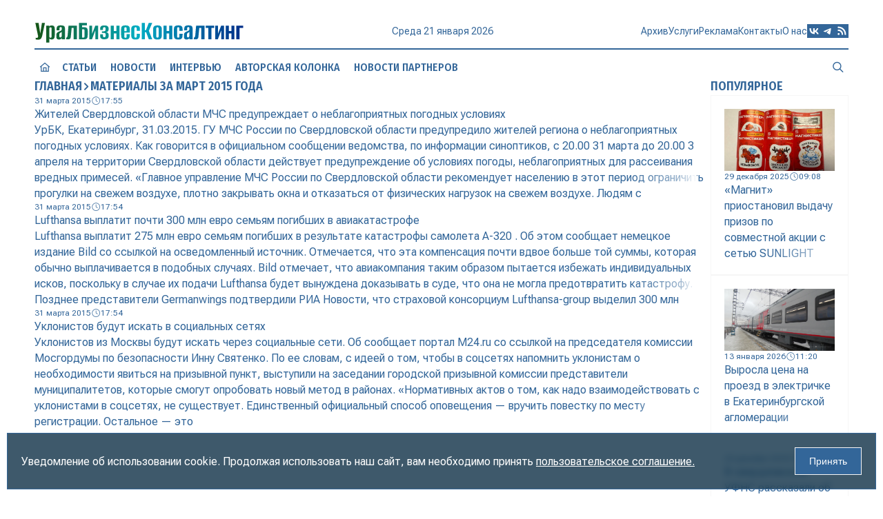

--- FILE ---
content_type: text/html; charset=utf-8
request_url: https://urbc.ru/2015/03/
body_size: 16928
content:
<!DOCTYPE html>
<html lang="ru">
<head>
<title>Материалы за Март 2015 года » URBC.RU — новости экономики</title>
<meta charset="utf-8">
<meta name="description" content="УрБК, Екатеринбург, 31.03.2015. ГУ МЧС России по Свердловской области предупредило жителей региона о неблагоприятных погодных условиях. Как говорится в официальном сообщении ведомства, по информации синоптиков, с 20.00 31 марта до 20.00 3 апреля на территории Свердловской области действует">
<meta name="keywords" content="Свердловской, области, России, неблагоприятных, условиях, говорится, сообщении, свежем, воздухе, Екатеринбург, 31032015, предупредило, жителей, региона, погодных, официальном, ведомства, информации, синоптиков, марта">
<link rel="canonical" href="https://urbc.ru/2015/03/">
<link rel="alternate" type="application/rss+xml" title="URBC.RU — новости экономики RSS" href="https://urbc.ru/rss.xml">
<link rel="alternate" type="application/rss+xml" title="URBC.RU — новости экономики RSS Turbo" href="https://urbc.ru/rssturbo.xml">
<link rel="alternate" type="application/rss+xml" title="URBC.RU — новости экономики RSS Dzen" href="https://urbc.ru/rssdzen.xml">
<link rel="preconnect" href="https://urbc.ru/" fetchpriority="high">
<meta property="twitter:card" content="summary">
<meta property="twitter:title" content="Материалы за Март 2015 года » URBC.RU — новости экономики">
<meta property="twitter:description" content="УрБК, Екатеринбург, 31.03.2015. ГУ МЧС России по Свердловской области предупредило жителей региона о неблагоприятных погодных условиях. Как говорится в официальном сообщении ведомства, по информации синоптиков, с 20.00 31 марта до 20.00 3 апреля на территории Свердловской области действует">
<meta property="og:type" content="article">
<meta property="og:site_name" content="URBC.RU — новости экономики">
<meta property="og:title" content="Материалы за Март 2015 года » URBC.RU — новости экономики">
<meta property="og:description" content="УрБК, Екатеринбург, 31.03.2015. ГУ МЧС России по Свердловской области предупредило жителей региона о неблагоприятных погодных условиях. Как говорится в официальном сообщении ведомства, по информации синоптиков, с 20.00 31 марта до 20.00 3 апреля на территории Свердловской области действует">

<script src="/engine/classes/js/jquery3.js?v=pcq0v"></script>
<script src="/engine/classes/js/jqueryui3.js?v=pcq0v" defer></script>
<script src="/engine/classes/js/dle_js.js?v=pcq0v" defer></script>
<script type="application/ld+json">{"@context":"https://schema.org","@graph":[{"@type":"BreadcrumbList","@context":"https://schema.org/","itemListElement":[{"@type":"ListItem","position":1,"item":{"@id":"https://urbc.ru/","name":"Главная"}},{"@type":"ListItem","position":2,"item":{"@id":"https://urbc.ru/2015/03/","name":"Материалы за Март 2015 года"}}]}]}</script>
<meta name="yandex-verification" content="a9839413aa0a2db8" />
<meta name="google-site-verification" content="cUY3uxxAQW7pxdK2wG1498hnjwd2Nfg7Lg4JPM28Gx8" />
<meta name="HandheldFriendly" content="true">
<meta name="format-detection" content="telephone=no">
<meta name="viewport" content="user-scalable=no, initial-scale=1.0, maximum-scale=1.0, width=device-width"> 
<meta name="mobile-web-app-capable" content="yes">
<meta name="apple-mobile-web-app-status-bar-style" content="default">
<link rel="shortcut icon" href="/favicon.ico">
<link rel="apple-touch-icon" href="/templates/Default/images/touch-icon-iphone.png">
<link rel="apple-touch-icon" sizes="76x76" href="/templates/Default/images/touch-icon-ipad.png">
<link rel="apple-touch-icon" sizes="120x120" href="/templates/Default/images/touch-icon-iphone-retina.png">
<link rel="apple-touch-icon" sizes="152x152" href="/templates/Default/images/touch-icon-ipad-retina.png">
<link rel="stylesheet" href="/templates/Default/style/engine.css">
<link rel="stylesheet" href="/templates/Default/style/styles.css">
<link rel="stylesheet" href="/templates/Default/style/devices.css">
<link rel="stylesheet" href="/templates/Default/style/aos.css">
</head>
<body>
<button id="scrollTop"><i class="icon icon-scrolltop"></i></button>
<div class="wrapper">
	<div class="container">
		<header class="header">
			<div class="top">
				<a href="/" class="logo" data-aos="flip-up"><img src="/templates/Default/images/logo.svg" alt="УралБизнесКонсалтинг"></a>
				<div class="info" data-aos="flip-up" data-aos-delay="100">
					<div id="date"></div>
					<div id="weather" title="">
						<img id="weather-icon" alt="" src="" >
						<div id="temperature"></div>
					</div>
				</div>
				<div class="menu">
					<div class="menu_icon">
				      <span></span>
				      <span></span>
				      <span></span>
				      <span></span>
				    </div>
					<nav class="nav" aria-label="Навигация по разделам">
						<div id="search_mobile">
							<form class="block" action="/index.php" method="GET">							
								<input id="story" name="story" placeholder="Поиск по сайту..." type="search">
								<button data-action="confirm" class="confirm" type="submit" title="Найти"><i class="icon icon-search"></i></button>
								<input type="hidden" name="do" value="search">
								<input type="hidden" name="subaction" value="search">
							</form>
						</div>
						<div class="menus">
							<a href="/articles" class="item">Статьи</a>
							<a href="/daynews" class="item">Новости</a>
							<a href="/dayint" class="item">Интервью</a>
							<a href="/autor_press" class="item">Авторская колонка</a>
							<a href="/digest_test" class="item">Новости партнеров</a><br>
							<a href="https://archive.urbc.ru/" data-aos="fade-down" data-aos-delay="150">Архив</a>
							<a href="/service.html" data-aos="fade-down" data-aos-delay="200">Услуги</a>
							<a href="/advertisement.html" data-aos="fade-down" data-aos-delay="250">Реклама</a>
							<a href="/contacts.html" data-aos="fade-down" data-aos-delay="300">Контакты</a>
							<a href="/about.html" data-aos="fade-down" data-aos-delay="350">О нас</a>
						</div>
						<div class="social">
							<a rel="nofollow" href="https://vk.com/urbc_ru" target="_blank" title="Вконтакте">
								<svg viewBox="0 0 1024 1024" xmlns="http://www.w3.org/2000/svg" data-aos="zoom-in" data-aos-delay="400"><path d="M0 0v1024h1024V491.418 0H0zm172.8 311.552h116.787c3.89 195.43 90.06 278.17 158.413 295.066V311.552h110.182V480c67.43-7.322 138.036-84.122 162.048-168.448h110.183c-9.165 43.674-26.983 85.248-52.787 121.805-25.856 36.608-58.778 67.43-97.178 90.52 42.752 21.25 80.486 51.2 110.643 88.22 30.414 36.812 52.328 79.564 64.923 125.49H734.618c-10.957-39.73-33.792-75.622-65.127-102.605-31.538-27.238-70.194-44.34-111.308-49.612v152.217h-13.26c-233.37 0-366.644-160-372.122-426.035z"/></svg>
							</a>
							<a rel="nofollow" href="https://t.me/urbc_ru" target="_blank" title="Телеграмм">
								<svg viewBox="0 0 1024 1024" xmlns="http://www.w3.org/2000/svg" data-aos="zoom-in" data-aos-delay="450"><path d="M0 0h1024v1024H0zm749.414 348.262c.46-6.81.103-13.67-1.024-20.428-.614-5.325-3.174-10.292-7.22-13.824-6.194-4.967-15.512-5.99-19.813-5.99-19.2.41-48.743 10.75-190.976 69.785-49.817 20.787-149.35 63.64-298.546 128.614-24.372 9.625-37.07 19.046-38.196 28.262-1.996 15.718 17.767 21.913 44.493 30.26 3.483 1.074 7.118 2.2 10.856 3.43 26.214 8.447 61.286 18.38 79.667 18.79 16.69.41 35.174-6.4 55.552-20.48 139.417-94.106 211.405-141.67 215.96-142.644l.41-.05c3.073-.666 7.17-1.486 10.087 1.074 3.124 2.714 2.92 7.68 2.51 9.114-1.895 8.243-80.078 80.896-119.348 117.402-11.674 10.854-19.917 18.483-21.658 20.275-4.044 4.198-8.14 8.192-12.083 11.98-24.166 23.4-42.393 41.012 1.127 69.58 19.66 13.057 35.686 23.963 51.507 34.715 19.15 13.056 37.99 25.907 62.67 42.086 5.99 3.943 11.672 7.988 17.253 11.98 21.3 15.156 40.294 28.776 63.898 26.625 13.62-1.23 27.648-14.03 34.867-52.43 16.947-90.624 50.38-287.18 58.01-368.128z"/></svg>
							</a>
							<a href="/rss.xml" target="_blank" title="Основной RSS канал">
								<svg viewBox="0 0 1024 1024" xmlns="http://www.w3.org/2000/svg" data-aos="zoom-in" data-aos-delay="500"><path d="M0 819.2V0h1024v1024H0V819.2zm219.443-581.478c0 30.412 24.423 54.835 54.835 54.835 252.57 0 457.165 204.595 457.165 457.165 0 30.412 24.423 54.835 54.835 54.835 30.413 0 54.887-24.423 54.887-54.835 0-313.14-253.747-566.887-566.887-566.887-30.412 0-54.835 24.474-54.835 54.887zm0 219.443c0 30.36 24.423 54.835 54.835 54.835C405.504 512 512 618.496 512 749.722c0 30.412 24.474 54.835 54.835 54.835 30.413 0 54.887-24.423 54.887-54.835 0-191.796-155.648-347.444-347.444-347.444-30.412 0-54.835 24.474-54.835 54.887zm0 274.278c0 19.405 7.68 37.99 21.402 51.712 13.72 13.722 32.307 21.402 51.712 21.402s38.04-7.68 51.712-21.402c13.72-13.72 21.452-32.307 21.452-51.712s-7.732-38.04-21.453-51.712c-13.672-13.72-32.308-21.452-51.713-21.452s-37.99 7.732-51.712 21.453c-13.722 13.672-21.402 32.308-21.402 51.713z"/></svg>
							</a>
						</div>
					</nav>
				</div>
			</div>
			<div class="loading"></div>
			<div class="bottom">
				<nav class="header-nav" aria-label="Главное меню" data-animation="diagonal">
					<div class="block">
						<a href="/" data-aos="zoom-in" data-aos-delay="600">
							<i class="icon icon-house"></i>
							<span class="border border-top"></span>
							<span class="border border-right"></span>
							<span class="border border-bottom"></span>
							<span class="border border-left"></span>
						</a>
						<a href="/articles" data-aos="zoom-in" data-aos-delay="650">Статьи
							<span class="border border-top"></span>
							<span class="border border-right"></span>
							<span class="border border-bottom"></span>
							<span class="border border-left"></span>
						</a>
						<a href="/daynews" data-aos="zoom-in" data-aos-delay="700">Новости
							<span class="border border-top"></span>
							<span class="border border-right"></span>
							<span class="border border-bottom"></span>
							<span class="border border-left"></span>
						</a>
						<a href="/dayint" data-aos="zoom-in" data-aos-delay="750">Интервью
							<span class="border border-top"></span>
							<span class="border border-right"></span>
							<span class="border border-bottom"></span>
							<span class="border border-left"></span>
						</a>
						<a href="/autor_press" data-aos="zoom-in" data-aos-delay="800">Авторская колонка
							<span class="border border-top"></span>
							<span class="border border-right"></span>
							<span class="border border-bottom"></span>
							<span class="border border-left"></span>
						</a>
						<a href="/digest_test" data-aos="zoom-in" data-aos-delay="850">Новости партнеров
							<span class="border border-top"></span>
							<span class="border border-right"></span>
							<span class="border border-bottom"></span>
							<span class="border border-left"></span>
						</a>
						<div class="space"></div>
						<a href="#" class="search" data-target="search" title="Поиск по сайту" data-aos="zoom-in" data-aos-delay="900">
							<i class="icon icon-search"></i>
							<span class="border border-top"></span>
							<span class="border border-right"></span>
							<span class="border border-bottom"></span>
							<span class="border border-left"></span>
						</a>
						<div id="search" class="modal">
							<form class="block" action="/index.php" method="GET">							
								<input id="story" name="story" placeholder="Поиск по сайту..." type="search">
								<button data-action="confirm" class="confirm" type="submit" title="Найти"><i class="icon icon-search"></i></button>
								<button data-action="cancel" class="cancel" title="Закрыть"><i class="icon icon-close"></i></button>
								<input type="hidden" name="do" value="search">
								<input type="hidden" name="subaction" value="search">
							</form>
						</div>
					</div>
				</nav>
			</div>
		</header>
		
		<main class="main">
			
			<section class="content">
				
				<div class="grid">
					<div class="section" data-aos="fade-left" data-aos-delay="1500">
						<div class="speedbar"><a href="https://urbc.ru/">Главная</a><i class="icon icon-right"></i>Материалы за Март 2015 года</div>
					</div>
					<article class="cell block short-story newss" data-aos="fade-up" data-aos-delay="1000">
	<a class="wrap" href="https://urbc.ru/1068041010-zhiteley-sverdlovskoy-oblasti-mchs-preduprezhdaet-o-neblagopriyatnyh-pogodnyh-usloviyah.html">
		
		
			
			
			
			
			
				
		<div class="text">
			<div class="info">
				<div class="date"><span>31 марта 2015</span><i class="icon icon-date"></i><span>17:55</span></div>
				
			</div>
			<h2 class="title">Жителей Свердловской области МЧС предупреждает о неблагоприятных погодных условиях</h2>
			<div class="story">УрБК, Екатеринбург, 31.03.2015. ГУ МЧС России по Свердловской области предупредило жителей региона о неблагоприятных погодных условиях. Как говорится в официальном сообщении ведомства, по информации синоптиков, с 20.00 31 марта до 20.00 3 апреля на территории Свердловской области действует предупреждение об условиях погоды, неблагоприятных для рассеивания вредных примесей. «Главное управление МЧС России по Свердловской области рекомендует населению в этот период ограничить прогулки на свежем воздухе, плотно закрывать окна и отказаться от физических нагрузок на свежем воздухе. Людям с</div>
		</div>
	</a>
</article><article class="cell block short-story partners" data-aos="fade-up" data-aos-delay="1050">
	<a class="wrap" href="https://urbc.ru/1068041009-lufthansa-vyplatit-pochti-300-mln-evro-semyam-pogibshih-v-aviakatastrofe.html">
		
		
			
			
			
			
			
				
		<div class="text">
			<div class="info">
				<div class="date"><span>31 марта 2015</span><i class="icon icon-date"></i><span>17:54</span></div>
				
			</div>
			<h2 class="title">Lufthansa выплатит почти 300 млн евро семьям погибших в авиакатастрофе</h2>
			<div class="story">Lufthansa выплатит 275 млн евро семьям погибших в результате катастрофы самолета A-320 . Об этом сообщает немецкое издание Bild со ссылкой на осведомленный источник. Отмечается, что эта компенсация почти вдвое больше той суммы, которая обычно выплачивается в подобных случаях. Bild отмечает, что авиакомпания таким образом пытается избежать индивидуальных исков, поскольку в случае их подачи Lufthansa будет вынуждена доказывать в суде, что она не могла предотвратить катастрофу. Позднее представители Germanwings подтвердили РИА Новости, что страховой консорциум Lufthansa-group выделил 300 млн</div>
		</div>
	</a>
</article><article class="cell block short-story partners" data-aos="fade-up" data-aos-delay="1100">
	<a class="wrap" href="https://urbc.ru/1068041008-uklonistov-budut-iskat-v-socialnyh-setyah.html">
		
		
			
			
			
			
			
				
		<div class="text">
			<div class="info">
				<div class="date"><span>31 марта 2015</span><i class="icon icon-date"></i><span>17:54</span></div>
				
			</div>
			<h2 class="title">Уклонистов будут искать в социальных сетях</h2>
			<div class="story">Уклонистов из Москвы будут искать через социальные сети. Об сообщает портал M24.ru со ссылкой на председателя комиссии Мосгордумы по безопасности Инну Святенко. По ее словам, с идеей о том, чтобы в соцсетях напомнить уклонистам о необходимости явиться на призывной пункт, выступили на заседании городской призывной комиссии представители муниципалитетов, которые смогут опробовать новый метод в районах. «Нормативных актов о том, как надо взаимодействовать с уклонистами в соцсетях, не существует. Единственный официальный способ оповещения — вручить повестку по месту регистрации. Остальное — это</div>
		</div>
	</a>
</article><article class="cell block short-story partners" data-aos="fade-up" data-aos-delay="1150">
	<a class="wrap" href="https://urbc.ru/1068041007-spartak-planiruet-prodlit-kontrakt-s-glavnym-trenerom.html">
		
		
			
			
			
			
			
				
		<div class="text">
			<div class="info">
				<div class="date"><span>31 марта 2015</span><i class="icon icon-date"></i><span>17:53</span></div>
				
			</div>
			<h2 class="title">«Спартак» планирует продлить контракт с главным тренером</h2>
			<div class="story">Футбольный «Спартак» планирует продлить соглашение с главным тренером команды Муратом Якином. Об этом сообщают «Известия». По информации источника, Якин за время работы в «Спартаке» впечатлил владельца клуба Леонида Федуна высоким уровнем понимания всего, что происходит внутри клуба. В частности, специалист спокойно отнесся к решению руководства существенно снизить расходы на команду во время кризиса, из-за чего москвичи расстались со многими высокооплачиваемыми футболистами. Кроме того, в период зимнего трансферного окна отсутствовали дорогостоящие приобретения. Федун намерен предложить</div>
		</div>
	</a>
</article><article class="cell block short-story partners" data-aos="fade-up" >
	<a class="wrap" href="https://urbc.ru/1068041006-deficit-byudzheta-ukrainy-vyros-v-17-raza.html">
		
		
			
			
			
			
			
				
		<div class="text">
			<div class="info">
				<div class="date"><span>31 марта 2015</span><i class="icon icon-date"></i><span>17:53</span></div>
				
			</div>
			<h2 class="title">Дефицит бюджета Украины вырос в 1,7 раза</h2>
			<div class="story">Дефицит бюджета Украины в январе-феврале составил 8,743 млрд грн. Это в 1,7 раза больше уровня прошлого года. Об этом сообщает сайт Министерства финансов страны. По информации Минфина, дефицит сводного бюджета Украины за отчетный период составил 272 млн грн, что почти в 9 раз меньше показателя по итогам января-февраля 2014 года. За два месяца 2015 года, по сравнению с аналогичным периодом 2014 года, поступления в госбюджет выросли на 15,3% — до 60,341 млрд грн, поступления в сводный бюджет — на 9,7% — до 74,754 млрд грн. Расходы госбюджета за январь-февраль 2015 года выросли на 20,3% — до</div>
		</div>
	</a>
</article><article class="cell block short-story partners" data-aos="fade-up" >
	<a class="wrap" href="https://urbc.ru/1068041005-cipras-nazval-antirossiyskie-sankcii-dorogoy-v-nikuda.html">
		
		
			
			
			
			
			
				
		<div class="text">
			<div class="info">
				<div class="date"><span>31 марта 2015</span><i class="icon icon-date"></i><span>17:53</span></div>
				
			</div>
			<h2 class="title">Ципрас назвал антироссийские санкции «дорогой в никуда»</h2>
			<div class="story">Греция выступает за скорейшую отмену антироссийских санкций. Об этом сообщает ТАСС со ссылкой на руководство страны. «Это дорога в никуда», — заявил премьер-министр Алексис Ципрас в интервью агентству в преддверии своего визита в Москву, который намечен на 8 апреля. Руководитель греческого правительства считает, что санкции бессмысленны, а ответные меры России, в частности в виде эмбарго на поставки на российский рынок определенных товаров, наносят серьезный ущерб экономике Греции. По словам Ципраса, Греция способна и хочет экспортировать много сельхозпродукции в Россию, но «в последние годы</div>
		</div>
	</a>
</article><article class="cell block short-story newss" data-aos="fade-up" >
	<a class="wrap" href="https://urbc.ru/1068041002-ubrir-rabota-cherez-nspk-po-vnutrirossiyskim-operaciyam-vedetsya-v-polnom-obeme.html">
		
		
			
			
			
			
			
				
		<div class="text">
			<div class="info">
				<div class="date"><span>31 марта 2015</span><i class="icon icon-date"></i><span>17:39</span></div>
				
			</div>
			<h2 class="title">УБРиР: работа через НСПК по внутрироссийским операциям ведется в полном объеме</h2>
			<div class="story">УрБК, Екатеринбург, 31.03.2015. С 1 апреля, согласно федеральному закону «О национальной платежной системе», MasterCard и Visa должны перевести процессинг по российским операциям в Национальную систему платежных карт (НСПК). Платежные системы останутся на российском рынке как самостоятельные игроки. Вся разница в том, что информация о транзакциях, совершенных внутри страны, будет обрабатываться в НСПК, чей процессинг расположен в России, а не за рубежом, сообщила пресс-служба УБРиР. УБРиР присоединился к НСПК в числе первых участников, которые тестировали систему с декабря 2014 года. В рамках</div>
		</div>
	</a>
</article><article class="cell block short-story newss" data-aos="fade-up" >
	<a class="wrap" href="https://urbc.ru/1068041001-v-krasnouralske-rukovodstvo-kafe-gurman-privlecheno-k-administrativnoy-otvetstvennosti.html">
		
		
			
			
			
			
			
				
		<div class="text">
			<div class="info">
				<div class="date"><span>31 марта 2015</span><i class="icon icon-date"></i><span>17:37</span></div>
				
			</div>
			<h2 class="title">В Красноуральске руководство кафе «Гурман» привлечено к административной ответственности</h2>
			<div class="story">УрБК, Екатеринбург, 31.03.2015. В Красноуральске руководство предприятия общественного питания ООО «Гурман» привлечено к административной ответственности за нарушения санитарного законодательства. Об этом сообщает пресс-служба Роспотребнадзора по Свердловской области. В ходе проверки было установлено, что для уборки всех помещений использовался один инвентарь. Технологическое оборудование выполнено из материалов, не разрешенных органами и учреждениями госсанэпидслужбы. На кухне было обнаружено недостаточное количество разделочного инвентаря, что влечёт за собой нарушение технологии</div>
		</div>
	</a>
</article><article class="cell block short-story newss" data-aos="fade-up" >
	<a class="wrap" href="https://urbc.ru/1068041000-nizhnetagilskaya-kompaniya-centr-nt-priznana-bankrotom.html">
		
		
			
			
			
			
			
				
		<div class="text">
			<div class="info">
				<div class="date"><span>31 марта 2015</span><i class="icon icon-date"></i><span>17:21</span></div>
				
			</div>
			<h2 class="title">Нижнетагильская компания «Центр-НТ» признана банкротом</h2>
			<div class="story">УрБК, Екатеринбург, 31.03.2015. Арбитражный суд Свердловской области принял решение о признании ООО «Центр-НТ» несостоятельным (банкротом). Об этом сообщается в материалах суда. Напомним, ООО «Центр-НТ» зарегистрировано 13 октября 2009 года в Нижнем Тагиле. Основным видом деятельности компании является управление эксплуатацией жилого фонда. В установленный законом сроки в реестр требований кредиторов компании включены требования на сумму 27 453 315 руб. В ходе проведения процедуры наблюдения в отношении должника временный управляющий пришел к выводам о невозможности восстановления его</div>
		</div>
	</a>
</article><article class="cell block short-story newss" data-aos="fade-up" >
	<a class="wrap" href="https://urbc.ru/1068040999-upravlyayuschaya-kompaniya-v-kamenske-uralskom-oshtrafovana-na-neispolnenie-predpisaniya-rospotrebnadzora.html">
		
		
			
			
			
			
			
				
		<div class="text">
			<div class="info">
				<div class="date"><span>31 марта 2015</span><i class="icon icon-date"></i><span>17:20</span></div>
				
			</div>
			<h2 class="title">Управляющая компания в Каменске-Уральском оштрафована за неисполнение предписания Роспотребнадзора</h2>
			<div class="story">УрБК, Екатеринбург, 31.03.2015. В Каменске-Уральском управляющая компания «Дирекция единого заказчика» оштрафована на 10 тыс. руб. за неисполнение предписания об устранении выявленных нарушений. Об этом сообщает пресс-служба Роспотребнадзора по Свердловской области. В ходе проверки было установлено, что в нарушение требований действующего законодательства руководство компании не обеспечило проведение обязательных периодических медицинских осмотров работникам. В отношении юридического лица «Управляющая компания «Дирекция единого заказчика» специалистами отдела надзора за условиями труда был</div>
		</div>
	</a>
</article><article class="cell block short-story" data-aos="fade-up" >
	<a class="wrap" href="https://urbc.ru/1068040998-v-i-kvartale-2015-goda-prodazhi-legkovyh-avtomobiley-v-rossii-sokratyatsya-pochti-na-40.html">
		
		
			
			
			
			
			
				
		<div class="text">
			<div class="info">
				<div class="date"><span>31 марта 2015</span><i class="icon icon-date"></i><span>17:17</span></div>
				
			</div>
			<h2 class="title">В I квартале 2015 года продажи легковых автомобилей в России сократятся почти на 40%</h2>
			<div class="story">Продажи новых легковых и легких коммерческих автомобилей в России по итогам I квартала 2015 года сократятся на 37,5%, в годовом выражении — до 376,3 тыс. машин. Такие данные приводит аналитическое агенство «Автостат». Стоит отметить, что по итогам первых трех месяцев 2014 года продажи новых легковых машин и LCV в России упали лишь на 2% в годовом выражении и составили 602,5 тыс. машин. Таким образом, в среднем за первый квартал 2015 года продажи могут сократиться на 37,5% до 376,3 тыс. машин. По словам исполнительного директора агентства «Автостат» Сергея Удалова, столь низкие объемы продаж</div>
		</div>
	</a>
</article><article class="cell block short-story partners" data-aos="fade-up" >
	<a class="wrap" href="https://urbc.ru/1068040997-v-krymu-razvernuli-polnocennuyu-voyskovuyu-gruppirovku-rf.html">
		
		
			
			
			
			
			
				
		<div class="text">
			<div class="info">
				<div class="date"><span>31 марта 2015</span><i class="icon icon-date"></i><span>17:10</span></div>
				
			</div>
			<h2 class="title">В Крыму развернули полноценную войсковую группировку РФ</h2>
			<div class="story">К началу 2015 года Россия развернула в Крыму полноценную войсковую группировку. Об этом сообщает РИА Новости со ссылкой на министра обороны Сергея Шойгу. Открывая заседание коллегии Минобороны, Шойгу напомнил, что президент Владимир Путин предписал развернуть в Крыму «самодостаточную межвидовую группировку войск, способную гарантированно защищать национальные интересы России на данном направлении». «Эта задача была решена уже к концу 2014 года, о чем было доложено верховному главнокомандующему. Всего сформировано 96 соединений, воинских частей и организаций», — заявил министр. По его оценке,</div>
		</div>
	</a>
</article><article class="cell block short-story partners" data-aos="fade-up" >
	<a class="wrap" href="https://urbc.ru/1068040996-moskovskie-vlasti-obyasnili-propazhu-cvetov-s-mesta-ubiystva-nemcova.html">
		
		
			
			
			
			
			
				
		<div class="text">
			<div class="info">
				<div class="date"><span>31 марта 2015</span><i class="icon icon-date"></i><span>17:10</span></div>
				
			</div>
			<h2 class="title">Московские власти объяснили пропажу цветов с места убийства Немцова</h2>
			<div class="story">Московские коммунальные службы убрали завядшие цветы с места убийства Бориса Немцова на Большом Москворецком мосту. Об этом сообщает ТАСС со ссылкой на мэрию города. По словам пресс-секретаря заместителя главы Москвы по вопросам ЖКХ Игоря Пергаменщика, государственное бюджетное учреждение «Гормост» регулярно проводит работы по санитарному содержанию этой территории. «Сотрудникам предприятия предписано следить за чистотой и порядком на объекте. Для этого они лишь убирают завядшие и отложенные в сторону цветы», — отметил Пергаменщик. Пресс-секретарь также подчеркнул, что все принесенные людьми</div>
		</div>
	</a>
</article><article class="cell block short-story partners" data-aos="fade-up" >
	<a class="wrap" href="https://urbc.ru/1068040995-azerbaydzhanskiy-boec-pogib-na-ringe.html">
		
		
			
			
			
			
			
				
		<div class="text">
			<div class="info">
				<div class="date"><span>31 марта 2015</span><i class="icon icon-date"></i><span>17:09</span></div>
				
			</div>
			<h2 class="title">Азербайджанский боец погиб на ринге</h2>
			<div class="story">Боец смешанных единоборств Рамин Зейналов погиб от полученных на ринге травм. Об этом сообщает Azerisport. Поединок с участием Зейналова проходил в олимпийском комплексе в поселке Говсан. На четвертой минуте боя спортсмен получил удар по голове и потерял сознание. Врачи не смогли спасти жизнь бойца и позже диагностировали смерть от кровоизлияния в мозг. Зейналову было 27 лет. Сообщается также, что дело о смерти спортсмена передано в МВД Азербайджана.</div>
		</div>
	</a>
</article><article class="cell block short-story partners" data-aos="fade-up" >
	<a class="wrap" href="https://urbc.ru/1068040994-v-rfs-poyavilsya-inspektor-po-antirasizmu.html">
		
		
			
			
			
			
			
				
		<div class="text">
			<div class="info">
				<div class="date"><span>31 марта 2015</span><i class="icon icon-date"></i><span>17:09</span></div>
				
			</div>
			<h2 class="title">В РФС появился инспектор по антирасизму</h2>
			<div class="story">Алексей Толкачев займет должность инспектора по антирасизму Российского футбольного союза (РФС). Об этом ТАСС заявил президент РФС Николай Толстых. Соответствующее решение было принято на заседании исполкома организации в понедельник, 30 марта. По словам Толстых, новая должность вводится в Российском футбольном союзе в соответствии с решением ФИФА. Сохранит ли Толкачев свой предыдущий пост, не уточняется. В ближайшее время он проведет встречу с руководством Российской футбольной премьер-лиги и Футбольной национальной лиги, на которой обсудит вопросы взаимодействия, в частности создание</div>
		</div>
	</a>
</article><article class="cell block short-story partners" data-aos="fade-up" >
	<a class="wrap" href="https://urbc.ru/1068040993-makdonals-perehodit-na-restorannyy-servis.html">
		
		
			
			
			
			
			
				
		<div class="text">
			<div class="info">
				<div class="date"><span>31 марта 2015</span><i class="icon icon-date"></i><span>17:09</span></div>
				
			</div>
			<h2 class="title">«Макдональс» переходит на ресторанный сервис</h2>
			<div class="story">Корпорация «Макдоналдс» ввела в своих немецких заведениях ресторанную схему обслуживания. Об этом сообщает Reuters. О новом проекте рассказал главный исполнительный директор «Макдоналдс» Стив Истербрук (Steve Easterbrook), открывая после реконструкции кафе в аэропорту Франкфурта-на-Майне. Заказ можно будет сделать на стойке обслуживания, через терминал либо обратившись к официанту, у которого при себе будет планшетный компьютер. Заказ затем доставят к столику, за которым находится посетитель.</div>
		</div>
	</a>
</article><article class="cell block short-story newss" data-aos="fade-up" >
	<a class="wrap" href="https://urbc.ru/1068040992-v-nizhnem-tagile-v-torgovoy-seti-megamart-vyyavleny-narusheniya-v-sfere-cenoobrazovaniya-na-produkty-detskogo-pitaniya.html">
		
		
			
			
			
			
			
				
		<div class="text">
			<div class="info">
				<div class="date"><span>31 марта 2015</span><i class="icon icon-date"></i><span>17:02</span></div>
				
			</div>
			<h2 class="title">В Нижнем Тагиле в торговой сети «Мегамарт» выявлены нарушения в сфере ценообразования на продукты детского питания</h2>
			<div class="story">УрБК, Екатеринбург, 31.03.2015. Прокуратура Тагилстроевского района Нижнего Тагила проверила исполнение законодательства в сфере ценообразования в торговой сети «Мегамарт». В ходе проверки выявлены завышения регулируемых государством цен на продукты детского питания. «Установлено, что в магазине указанной торговой сети наценка на отдельные продукты детского питания составляет от 26% до 64% от цены поставщика. Так, на детский молочный десерт «Hipp» установлена торговая наценка в размере 60,11%, при предельно допустимой 20%. В результате стоимость за одну единицу товара превышена на 26 руб.», —</div>
		</div>
	</a>
</article><article class="cell block short-story newss" data-aos="fade-up" >
	<a class="wrap" href="https://urbc.ru/1068040991-sotrudnik-uralskih-lokomotivov-stal-prizerom-okruzhnogo-konkursa-profmasterstva.html">
		
		
			
			
			
			
			
				
		<div class="text">
			<div class="info">
				<div class="date"><span>31 марта 2015</span><i class="icon icon-date"></i><span>16:59</span></div>
				
			</div>
			<h2 class="title">Сотрудник «Уральских локомотивов» стал призером окружного конкурса профмастерства</h2>
			<div class="story">УрБК, Екатеринбург, 31.03.2015. Наладчик станков с числовым программным управлением (ЧПУ) завода «Уральские локомотивы» Павел Турков занял третье место в конкурсе профмастерства «Славим человека труда!». Об этом сообщает центр общественных связей Группы Синара. По словам начальника департамента по управлению персоналом «Уральских локомотивов» Андрея Пряхина, это событие имеет высокую значимость для предприятия в целом. «В настоящее время на нашем заводе сформирована собственная система целевой подготовки кадров. Профессии операторов, наладчиков станков с числовым программным управлением</div>
		</div>
	</a>
</article><article class="cell block short-story newss" data-aos="fade-up" >
	<a class="wrap" href="https://urbc.ru/1068040990-v-aeroportu-kolcovo-tamozhenniki-izyali-u-zhitelnicy-bashkortostana-34-svadebnyh-platya.html">
		
		
			
			
			
			
			
				
		<div class="text">
			<div class="info">
				<div class="date"><span>31 марта 2015</span><i class="icon icon-date"></i><span>16:53</span></div>
				
			</div>
			<h2 class="title">В аэропорту Кольцово таможенники изъяли у жительницы Башкортостана 34 свадебных платья</h2>
			<div class="story">УрБК, Екатеринбург, 31.03.2015. В аэропорту Кольцово таможенники изъяли у жительницы Башкортостана 34 свадебных платья. Как сообщает пресс-служба Кольцовской таможни, одежда весом почти 39 кг была обнаружена в багаже женщины, которая прилетела из Бишкека в Екатеринбург. «Со слов нарушительницы, все вещи предполагались для личного пользования, и именно поэтому ею был выбран «зеленый коридор» при прохождении таможни», — говорится в сообщении. В ведомстве отмечают, что в соответствии с действующим законодательством в отношении гражданки РФ возбуждено административное дело по факту</div>
		</div>
	</a>
</article><article class="cell block short-story newss" data-aos="fade-up" >
	<a class="wrap" href="https://urbc.ru/1068040988-rosselhoznadzor-rf-zapretil-import-myasnoy-produkcii-s-brazilskih-i-paragvayskogo-predpriyatiy.html">
		
		
			
			
			
			
			
				
		<div class="text">
			<div class="info">
				<div class="date"><span>31 марта 2015</span><i class="icon icon-date"></i><span>16:44</span></div>
				
			</div>
			<h2 class="title">Россельхознадзор РФ запретил импорт мясной продукции с бразильских и парагвайского предприятий</h2>
			<div class="story">УрБК, Москва, 31.03.2015. Россельхознадзор РФ запретил ввоз мясных продуктов с двух предприятий в Бразилии и одного — в Парагвае. Об этом сообщают «Ведомости». Причиной запрета стали итоги инспекции, которая проходила в Бразилии и завершилась на прошлой неделе. В частности, был запрещен импорт продукции предприятий по производству кишечного сырья Lopesco Industria de Subprodutos Animais (№ 2088) и Frig Industrial (№ 3212). Проверка выявила, что у них нет своих боен, и они используют кишечное сырье, полученное со всей территории Бразилии. Оказалось, что среди поставщиков сырья есть</div>
		</div>
	</a>
</article><nav class="navigation" aria-label="Навигация по страницам">
	<span><i class="icon icon-left"></i></span>
	<div class="pages"><span>1</span> <a href="https://urbc.ru/2015/03/page/2/">2</a> <a href="https://urbc.ru/2015/03/page/3/">3</a> <a href="https://urbc.ru/2015/03/page/4/">4</a> <a href="https://urbc.ru/2015/03/page/5/">5</a> <a href="https://urbc.ru/2015/03/page/6/">6</a> <a href="https://urbc.ru/2015/03/page/7/">7</a> <a href="https://urbc.ru/2015/03/page/8/">8</a> <a href="https://urbc.ru/2015/03/page/9/">9</a> <a href="https://urbc.ru/2015/03/page/10/">10</a> <span class="nav_ext">...</span> <a href="https://urbc.ru/2015/03/page/71/">71</a></div>
	<a href="https://urbc.ru/2015/03/page/2/"><i class="icon icon-right"></i></a>
</nav>
				</div>
				
				
				<aside class="sidebar">




<div class="section" data-aos="fade-left">Популярное</div>
<div class="topnews inner"><article class="cell block" data-aos="fade-up" data-aos-delay="200">
	<a class="wrap" href="https://urbc.ru/1068141866-magnit-priostanovil-vydachu-prizov-po-sovmestnoj-akcii-s-setju-sunlight.html">
		
		
			
			
			<div class="cover"><img loading="lazy" src="/uploads/posts/2025-12/thumbs/5f23ce2d0c_photo_2025-12-29_09-02-05.webp" alt=""></div>
			
			
		
		<div class="text">
			<div class="info">
				<div class="date"><span>29 декабря 2025</span><i class="icon icon-date"></i><span>09:08</span></div>
			</div>
			<h2 class="story">«Магнит» приостановил выдачу призов по совместной акции с сетью SUNLIGHT</h2>
		</div>
	</a>
</article><article class="cell block" data-aos="fade-up" data-aos-delay="200">
	<a class="wrap" href="https://urbc.ru/1068141940-vyrosla-cena-na-proezd-v-jelektrichke-v-ekaterinburgskoj-aglomeracii.html">
		
		
			
			<div class="cover"><img loading="lazy" src="/uploads/posts/2026-01/thumbs/25b4e2b7b6_sam_0862.webp" alt=""></div>
			
			
			
		
		<div class="text">
			<div class="info">
				<div class="date"><span>13 января 2026</span><i class="icon icon-date"></i><span>11:20</span></div>
			</div>
			<h2 class="story">Выросла цена на проезд в электричке в Екатеринбургской агломерации</h2>
		</div>
	</a>
</article><article class="cell block" data-aos="fade-up" data-aos-delay="200">
	<a class="wrap" href="https://urbc.ru/1068141787-v-sverdlovskom-ufns-rasskazali-ob-izmenenijah-v-uproschennoj-sisteme-nalogooblozhenija.html">
		
		
			
			
			
			
			
		
		<div class="text">
			<div class="info">
				<div class="date"><span>24 декабря 2025</span><i class="icon icon-date"></i><span>13:11</span></div>
			</div>
			<h2 class="story">В свердловском УФНС рассказали об изменениях в упрощенной системе налогообложения</h2>
		</div>
	</a>
</article><article class="cell block" data-aos="fade-up" data-aos-delay="200">
	<a class="wrap" href="https://urbc.ru/1068142082-sverdlovskie-molokozavody-ugrozami-zastavljajut-agrariev-snizhat-ceny-na-moloko.html">
		
		
			
			<div class="cover"><img loading="lazy" src="/uploads/posts/2026-01/thumbs/c3ad3d27a2_molochka-3.webp" alt=""></div>
			
			
			
		
		<div class="text">
			<div class="info">
				<div class="date"><span>Вчера</span><i class="icon icon-date"></i><span>09:51</span></div>
			</div>
			<h2 class="story">Свердловские молокозаводы угрозами заставляют аграриев снижать цены на молоко</h2>
		</div>
	</a>
</article><article class="cell block" data-aos="fade-up" data-aos-delay="200">
	<a class="wrap" href="https://urbc.ru/1068141896-minstroj-rossii-predlozhil-izmenit-pravila-rasselenija-avarijnyh-domov.html">
		
		
			
			
			
			
			
		
		<div class="text">
			<div class="info">
				<div class="date"><span>30 декабря 2025</span><i class="icon icon-date"></i><span>10:41</span></div>
			</div>
			<h2 class="story">Минстрой России предложил изменить правила расселения аварийных домов</h2>
		</div>
	</a>
</article></div></aside>
			</section>
		</main>
	</div>
	<footer class="footer">
		<div class="block">
			<div class="top">
				<div class="logo"><img src="/templates/Default/images/logo-footer.svg" alt="УралБизнесКонсалтинг"></div>
				<nav class="footer-nav" aria-label="Дублирование главного меню">
					<a href="/articles">Статьи</a>
					<a href="/daynews">Новости</a>
					<a href="/dayint">Интервью</a>
					<a href="/autor_press">Авторская колонка</a>
					<a href="/digest_test">Новости партнеров</a>
				</nav>
			</div>
			<div class="bottom">
				<nav class="nav" aria-label="Дублирование навигации по разделам">
					<a href="http://archive.urbc.ru/">Архив</a>
					<a href="/service.html">Услуги</a>
					<a href="/advertisement.html">Реклама</a>
					<a href="/contacts.html">Контакты</a>
					<a href="/about.html">О нас</a>
				</nav>
				<div class="social">
					<a rel="nofollow" href="https://vk.com/urbc_ru" target="_blank" title="Вконтакте">
						<svg viewBox="0 0 1024 1024" xmlns="http://www.w3.org/2000/svg"><path d="M0 0v1024h1024V491.418 0H0zm172.8 311.552h116.787c3.89 195.43 90.06 278.17 158.413 295.066V311.552h110.182V480c67.43-7.322 138.036-84.122 162.048-168.448h110.183c-9.165 43.674-26.983 85.248-52.787 121.805-25.856 36.608-58.778 67.43-97.178 90.52 42.752 21.25 80.486 51.2 110.643 88.22 30.414 36.812 52.328 79.564 64.923 125.49H734.618c-10.957-39.73-33.792-75.622-65.127-102.605-31.538-27.238-70.194-44.34-111.308-49.612v152.217h-13.26c-233.37 0-366.644-160-372.122-426.035z"/></svg>
					</a>
					<a rel="nofollow" href="https://t.me/urbc_ru" target="_blank" title="Телеграмм">
						<svg viewBox="0 0 1024 1024" xmlns="http://www.w3.org/2000/svg"><path d="M0 0h1024v1024H0zm749.414 348.262c.46-6.81.103-13.67-1.024-20.428-.614-5.325-3.174-10.292-7.22-13.824-6.194-4.967-15.512-5.99-19.813-5.99-19.2.41-48.743 10.75-190.976 69.785-49.817 20.787-149.35 63.64-298.546 128.614-24.372 9.625-37.07 19.046-38.196 28.262-1.996 15.718 17.767 21.913 44.493 30.26 3.483 1.074 7.118 2.2 10.856 3.43 26.214 8.447 61.286 18.38 79.667 18.79 16.69.41 35.174-6.4 55.552-20.48 139.417-94.106 211.405-141.67 215.96-142.644l.41-.05c3.073-.666 7.17-1.486 10.087 1.074 3.124 2.714 2.92 7.68 2.51 9.114-1.895 8.243-80.078 80.896-119.348 117.402-11.674 10.854-19.917 18.483-21.658 20.275-4.044 4.198-8.14 8.192-12.083 11.98-24.166 23.4-42.393 41.012 1.127 69.58 19.66 13.057 35.686 23.963 51.507 34.715 19.15 13.056 37.99 25.907 62.67 42.086 5.99 3.943 11.672 7.988 17.253 11.98 21.3 15.156 40.294 28.776 63.898 26.625 13.62-1.23 27.648-14.03 34.867-52.43 16.947-90.624 50.38-287.18 58.01-368.128z"/></svg>
					</a>
					<a href="/rss.xml" target="_blank" title="Основной RSS канал">
						<svg viewBox="0 0 1024 1024" xmlns="http://www.w3.org/2000/svg"><path d="M0 819.2V0h1024v1024H0V819.2zm219.443-581.478c0 30.412 24.423 54.835 54.835 54.835 252.57 0 457.165 204.595 457.165 457.165 0 30.412 24.423 54.835 54.835 54.835 30.413 0 54.887-24.423 54.887-54.835 0-313.14-253.747-566.887-566.887-566.887-30.412 0-54.835 24.474-54.835 54.887zm0 219.443c0 30.36 24.423 54.835 54.835 54.835C405.504 512 512 618.496 512 749.722c0 30.412 24.474 54.835 54.835 54.835 30.413 0 54.887-24.423 54.887-54.835 0-191.796-155.648-347.444-347.444-347.444-30.412 0-54.835 24.474-54.835 54.887zm0 274.278c0 19.405 7.68 37.99 21.402 51.712 13.72 13.722 32.307 21.402 51.712 21.402s38.04-7.68 51.712-21.402c13.72-13.72 21.452-32.307 21.452-51.712s-7.732-38.04-21.453-51.712c-13.672-13.72-32.308-21.452-51.713-21.452s-37.99 7.732-51.712 21.453c-13.722 13.672-21.402 32.308-21.402 51.713z"/></svg>
					</a>
				</div>
			</div>
			<div class="copyright">
				<div class="info">
					<div><i class="icon icon-18"></i> Информация предназначена для лиц старше 18 лет (18+)</div>
					<div><i class="icon icon-warning"></i> При использовании материалов ссылка на «УралБизнесКонсалтинг» обязательна!</div>
					<div><i class="icon icon-copyright"></i> <span id="current"></span> Информационно-аналитическое агентство «УралБизнесКонсалтинг»</div>
				</div>
				<address class="contacts">
					<div><i class="icon icon-phone"></i> 8 (343) 356-74-16</div>
					<div><i class="icon icon-phone"></i> 8 (343) 356-74-17</div>
					<div><i class="icon icon-phone"></i> 8 (343) 356-74-18</div>
				</address>
			</div>
		</div>
	</footer>
</div>
<div id="cookie-banner" class="cookie-banner" style="display: none;">
	<div>Уведомление об использовании cookie. Продолжая использовать наш сайт, вам необходимо принять <a href="/agreement.html" target="_blank">пользовательское соглашение.</a></div>
	<button id="accept-cookies">Принять</button>
</div>
<script>
<!--
var dle_root       = '/';
var dle_admin      = '';
var dle_login_hash = '44067109e9d02cea4f8575d9da90f1a5fa05e63a';
var dle_group      = 5;
var dle_link_type  = 1;
var dle_skin       = 'Default';
var dle_wysiwyg    = 1;
var dle_min_search = '4';
var dle_act_lang   = ["Подтвердить", "Отмена", "Вставить", "Отмена", "Сохранить", "Удалить", "Загрузка. Пожалуйста, подождите..."];
var menu_short     = 'Быстрое редактирование';
var menu_full      = 'Полное редактирование';
var menu_profile   = 'Просмотр профиля';
var menu_send      = 'Отправить сообщение';
var menu_uedit     = 'Админцентр';
var dle_info       = 'Информация';
var dle_confirm    = 'Подтверждение';
var dle_prompt     = 'Ввод информации';
var dle_req_field  = ["Заполните поле с именем", "Заполните поле с сообщением", "Заполните поле с темой сообщения"];
var dle_del_agree  = 'Вы действительно хотите удалить? Данное действие невозможно будет отменить';
var dle_spam_agree = 'Вы действительно хотите отметить пользователя как спамера? Это приведёт к удалению всех его комментариев';
var dle_c_title    = 'Отправка жалобы';
var dle_complaint  = 'Укажите текст Вашей жалобы для администрации:';
var dle_mail       = 'Ваш e-mail:';
var dle_big_text   = 'Выделен слишком большой участок текста.';
var dle_orfo_title = 'Укажите комментарий для администрации к найденной ошибке на странице:';
var dle_p_send     = 'Отправить';
var dle_p_send_ok  = 'Уведомление успешно отправлено';
var dle_save_ok    = 'Изменения успешно сохранены. Обновить страницу?';
var dle_reply_title= 'Ответ на комментарий';
var dle_tree_comm  = '0';
var dle_del_news   = 'Удалить статью';
var dle_sub_agree  = 'Вы действительно хотите подписаться на комментарии к данной публикации?';
var dle_unsub_agree  = 'Вы действительно хотите отписаться от комментариев к данной публикации?';
var dle_captcha_type  = '2';
var dle_share_interesting  = ["Поделиться ссылкой на выделенный текст", "Twitter", "Facebook", "Вконтакте", "Прямая ссылка:", "Нажмите правой клавишей мыши и выберите «Копировать ссылку»"];
var DLEPlayerLang     = {prev: 'Предыдущий',next: 'Следующий',play: 'Воспроизвести',pause: 'Пауза',mute: 'Выключить звук', unmute: 'Включить звук', settings: 'Настройки', enterFullscreen: 'На полный экран', exitFullscreen: 'Выключить полноэкранный режим', speed: 'Скорость', normal: 'Обычная', quality: 'Качество', pip: 'Режим PiP'};
var DLEGalleryLang    = {CLOSE: 'Закрыть (Esc)', NEXT: 'Следующее изображение', PREV: 'Предыдущее изображение', ERROR: 'Внимание! Обнаружена ошибка', IMAGE_ERROR: 'Не удалось загрузить изображение', TOGGLE_SLIDESHOW: 'Просмотр слайдшоу',TOGGLE_FULLSCREEN: 'Полноэкранный режим', TOGGLE_THUMBS: 'Включить / Выключить уменьшенные копии', ITERATEZOOM: 'Увеличить / Уменьшить', DOWNLOAD: 'Скачать изображение' };
var DLEGalleryMode    = 0;
var DLELazyMode       = 2;
var allow_dle_delete_news   = false;

//-->
</script>
<script src="/templates/Default/js/library.js"></script>
<script src="/templates/Default/js/aos.js"></script>
<script>
	AOS.init({
		easing: 'ease-out-back',
		duration: 1000
	});
</script>

</body>
</html>

--- FILE ---
content_type: application/javascript
request_url: https://urbc.ru/engine/classes/js/dle_js.js?v=pcq0v
body_size: 15282
content:
var c_cache        = [];
var p_cache        = [];
var dle_poll_voted = [];
var file_uploaders = [];
var active_comments_editor = null;

function reload () {
	
	var rndval = new Date().getTime(); 
	
	document.getElementById('dle-captcha').innerHTML = '<img src="'+dle_root+'engine/modules/antibot/antibot.php?rndval=' + rndval + '" width="160" height="80" alt="" />';
	
};

function dle_change_sort(sort, direction){

  var frm = document.getElementById('news_set_sort');

  frm.dlenewssortby.value=sort;
  frm.dledirection.value=direction;

  frm.submit();
  return false;

};

function doPoll( event, news_id){

    var frm = document.getElementById('dlepollform_'+news_id);
	var dle_poll_result = frm.status.value;
	var vote_check = '';

  if (dle_poll_voted[news_id] == 1) { return; }

  if (event != 'results' && dle_poll_result != 1) {
    for (var i=0;i < frm.elements.length;i++) {
        var elmnt = frm.elements[i];
        if (elmnt.type=='radio') {
            if(elmnt.checked == true){ vote_check = elmnt.value; break;}
        }
        if (elmnt.type=='checkbox') {
            if(elmnt.checked == true){ vote_check = vote_check + elmnt.value + ' ';}
        }
    }

	if (event == 'vote' && vote_check == '') { return; }

	dle_poll_voted[news_id]  = 1;

  } else { dle_poll_result = 1; frm.status.value = 1; }

  if (dle_poll_result == 1 && event == 'vote') { dle_poll_result = 0; frm.status.value = 0; event = 'list'; }

  ShowLoading('');

  $.post(dle_root + "engine/ajax/controller.php?mod=poll", { news_id: news_id, action: event, answer: vote_check, dle_skin: dle_skin, user_hash: dle_login_hash }, function(data){

		HideLoading('');

		$("#dle-poll-list-"+news_id).fadeOut(500, function() {
			$(this).html(data);
			$(this).fadeIn(500);
		});

  });

}

function IPMenu( m_ip, l1, l2, l3 ){

	var menu = [];
	
	menu[0]='<a href="https://www.nic.ru/whois/?searchWord=' + m_ip + '" target="_blank">' + l1 + '</a>';
	menu[1]='<a href="' + dle_root + dle_admin + '?mod=iptools&ip=' + m_ip + '" target="_blank">' + l2 + '</a>';
	menu[2]='<a href="' + dle_root + dle_admin + '?mod=blockip&ip=' + m_ip + '" target="_blank">' + l3 + '</a>';
	
	return menu;
};


function ajax_save_for_edit( news_id, event )
{

	tinyMCE.triggerSave();

	var formData = new FormData($('#ajaxnews' + news_id)[0]);
	formData.append('id', news_id);
	formData.append('field', event);
	formData.append('action', "save");
	formData.append('user_hash', dle_login_hash);

	ShowLoading('');

	$.ajax({
		url: dle_root + "engine/ajax/controller.php?mod=editnews",
		data: formData,
		processData: false,
		contentType: false,
		type: 'POST',
		dataType: 'html',
		success: function (data) {
			HideLoading('');

			if (data != "ok") {

				DLEPush.error(data);

			} else {

				$('#dlepopup-news-edit').dialog('close');
				DLEconfirm(dle_save_ok, dle_confirm, function () {
					location.reload(true);
				});

			}
		}
	});

	return false;
};

function ajax_prep_for_edit( news_id, event )
{
	for (var i = 0, length = c_cache.length; i < length; i++) {
	    if (i in c_cache) {
			if ( c_cache[ i ] || c_cache[ i ] != '' )
			{
				ajax_cancel_comm_edit( i );
			}
	    }
	}

	ShowLoading('');

	$.get(dle_root + "engine/ajax/controller.php?mod=editnews", { id: news_id, field: event, action: "edit" }, function(data){

		HideLoading('');
		var shadow = 'none';

		$('#modal-overlay').remove();

		$('body').prepend('<div id="modal-overlay" style="position: fixed; top: 0; left: 0; width: 100%; height: 100%; background: rgba(7, 20, 34, 0.9); z-index: 999; display:none;"></div>');
		$('#modal-overlay').fadeIn();

		var b = {};
	
		b[dle_act_lang[3]] = function() { 
			$(this).dialog('close');	
		};
	
		b[dle_act_lang[4]] = function() { 
			ajax_save_for_edit( news_id, event );			
		};
	
		$('#dlepopup-news-edit').remove();
						
		$('body').prepend("<div id='dlepopup-news-edit' class='dlepopupnewsedit' title='"+menu_short+"' style='display:none'></div>");
	
		$("#dlepopup-news-edit").html(data);

		var wh = $(window).height() * 0.9;
		var ww = $(window).width() * 0.9;
		
		if(ww > 1024) { ww=1024; }
		
		$('#dlepopup-news-edit').dialog({
			autoOpen: true,
			width: ww,
			height: wh,
			buttons: b,
			resizable: false,
			dialogClass: "modalfixed dle-popup-quickedit",
			dragStart: function(event, ui) {
				shadow = $(".modalfixed").css('box-shadow');
				$(".modalfixed").css('box-shadow', 'none');
			},
			dragStop: function(event, ui) {
				$(".modalfixed").css('box-shadow', shadow);
			},
			close: function(event, ui) {
					$(this).dialog('destroy');
					$('#modal-overlay').fadeOut(function() {
			        $('#modal-overlay').remove();
			    });
			 }
		});

		if ($(window).width() > 830 && $(window).height() > 530 ) {
			$('.modalfixed.ui-dialog').css({position:"fixed"});
			$( '#dlepopup-news-edit').dialog( "option", "position", { my: "center", at: "center", of: window } );
		}
		
		$('#dlepopup-news-edit').css({overflow:"auto"});
		$('#dlepopup-news-edit').css({'overflow-x':"hidden"});
		

	}, 'html');

	return false;
};


function ajax_comm_edit( c_id, area )
{

	for (var i = 0, length = c_cache.length; i < length; i++) {
	    if (i in c_cache) {
			if ( c_cache[ i ] != '' )
			{
				ajax_cancel_comm_edit( i );
			}
	    }
	}

	if ( ! c_cache[ c_id ] || c_cache[ c_id ] == '' )
	{
		c_cache[ c_id ] = $('#comm-id-'+c_id).html();
	}

	ShowLoading('');

	$.get(dle_root + "engine/ajax/controller.php?mod=editcomments", { id: c_id, area: area, action: "edit" }, function(data){

		HideLoading('');
		active_comments_editor = 'comm-id-' + c_id;

		$('#comm-id-'+c_id).html(data);

		setTimeout(function() {
			scrollToCenterPosition("#comment-id-" + c_id);
        }, 300);

	}, 'html');
	return false;
};

function ajax_cancel_comm_edit( c_id )
{
	active_comments_editor = null;

	if ( c_cache[ c_id ] != "" )
	{
		$("#comm-id-"+c_id).html(c_cache[ c_id ]);
	}

	c_cache[ c_id ] = '';
	
	$('[data-commentsgallery="' + c_id + '"]').show();

	return false;
};

function ajax_save_comm_edit( c_id, area )
{

	if ($('#comments-image-uploader-edit').data('files') == 'selected') {

		$('#comments-image-uploader-edit').on("complete", function (event, args) {
			HideLoading('');
			$('#comments-image-uploader-edit').data('files', 'uploaded');
			ajax_save_comm_edit( c_id, area );
		});

		$('#comments-image-uploader-edit').plupload('start');
		return false;
	}

	if (dle_wysiwyg) {

		tinyMCE.triggerSave();

	}

	var comm_txt = $('#dleeditcomments'+c_id).val();

	if ( $('#c_edit_autor' + c_id).val() ) {
		var c_autor = $('#c_edit_autor' + c_id).val();
	} else {
		var c_autor = '';
	}

	ShowLoading('');

	$.post(dle_root + "engine/ajax/controller.php?mod=editcomments", { id: c_id, name: c_autor, comm_txt: comm_txt, area: area, action: "save", user_hash: dle_login_hash }, function(data){

		HideLoading('');

		if (data.success) {

			c_cache[c_id] = '';
			$("#comm-id-" + c_id).html(data.content);
			scrollToCenterPosition( "#comment-id-" + c_id );
			active_comments_editor = null;

		} else if (data.error) {

			DLEPush.error(data.message);

		}

		$('[data-commentsgallery="' + c_id + '"]').show();

	}, "json");
	return false;
};

function DeleteComments(id, hash) {

	DLEconfirmDelete( dle_del_agree, dle_confirm, function () {

		ShowLoading('');
	
		$.get(dle_root + "engine/ajax/controller.php?mod=deletecomments", { id: id, dle_allow_hash: hash }, function(r){
	
			HideLoading('');
	
			r = parseInt(r);
		
			if (!isNaN(r)) {
				var node = "#comment-id-" + r;
				
				if( dle_tree_comm == '1') { node = "#comments-tree-item-" + r; }

				scrollToCenterPosition(node, function () { $(node).hide('blind', {}, 500); } );
		
				
			}
	
		});

	} );

};

function MarkSpam(id, hash) {

    DLEconfirm( dle_spam_agree, dle_confirm, function () {

		ShowLoading('');
	
		$.get(dle_root + "engine/ajax/controller.php?mod=adminfunction", { id: id, action: 'commentsspam', user_hash: hash }, function(data){
	
			HideLoading('');
	
			if (data != "error") {
				location.reload(true);
			}
	
		});

	} );

};

function doFavorites( fav_id, event, alert, module )
{
	ShowLoading('');

	$.get(dle_root + "engine/ajax/controller.php?mod=favorites", { fav_id: fav_id, action: event, module: module,  skin: dle_skin, alert: alert, user_hash: dle_login_hash }, function(data){

		HideLoading('');

		if (data.success) {
			
			if( alert ) { 
				DLEPush.info(data.content); 
			} else {
				$('[data-fav-id="' + fav_id + '"]').html(data.content);
			}

			if( data.modify && data.modify.del_fav_html ) {
				$('[data-favorites-add="' + fav_id + '"]').next().remove();
				$('[data-favorites-del="' + fav_id + '"]').after(data.modify.del_fav_html);
			} else if (data.modify && data.modify.add_fav_html ) {
				$('[data-favorites-del="' + fav_id + '"]').next().remove();
				$('[data-favorites-add="' + fav_id + '"]').after(data.modify.add_fav_html);
			}

		} else if (data.error) {
				
			DLEPush.error ( data.content );
			
		}
		
	}, "json");

	return false;
};

function CheckLogin()
{
	var name = document.getElementById('name').value;

	ShowLoading('');

	$.post(dle_root + "engine/ajax/controller.php?mod=registration", { name: name, user_hash: dle_login_hash }, function(data){

		HideLoading('');
		
		if (data.success) {
			DLEPush.info(data.message);
		} else {
			DLEPush.error(data.message);
		}

	}, "json");

	return false;
};

function doCalendar(month, year, effect){

	ShowLoading('');

	$.get(dle_root + "engine/ajax/controller.php?mod=calendar", { month: month, year: year }, function(data){
		HideLoading('');

		if (effect == "left" ) {

			$("#calendar-layer").hide('slide',{ direction: "left" }, 500, function(){
				$("#calendar-layer").html(data).show('slide',{ direction: "right" }, 500);
			});

		} else {

			$("#calendar-layer").hide('slide',{ direction: "right" }, 500, function(){
				$("#calendar-layer").html(data).show('slide',{ direction: "left" }, 500);
			});

		}

	});
};


function doRate( rate, id ) {
	ShowLoading('');

	$.get(dle_root + "engine/ajax/controller.php?mod=rating", { go_rate: rate, news_id: id, skin: dle_skin, user_hash: dle_login_hash }, function(data){

		HideLoading('');

		if ( data.success ) {
			var rating = data.rating;

			rating = rating.replace(/&lt;/g, "<");
			rating = rating.replace(/&gt;/g, ">");
			rating = rating.replace(/&amp;/g, "&");

			$('[data-ratig-layer-id="' + id + '"]').html(rating);
			$('[data-vote-num-id="' + id + '"]').html(data.votenum);
			$('[data-likes-id="' + id + '"]').html(data.likes);
			$('[data-dislikes-id="' + id + '"]').html(data.dislikes);

		} else if (data.error) {
			
			DLEPush.error ( data.errorinfo );
			
		}

	}, "json");
};

function doCommentsRate( rate, id ) {
	ShowLoading('');

	$.get(dle_root + "engine/ajax/controller.php?mod=ratingcomments", { go_rate: rate, c_id: id, skin: dle_skin, user_hash: dle_login_hash }, function(data){

		HideLoading('');

		if ( data.success ) {
			var rating = data.rating;

			rating = rating.replace(/&lt;/g, "<");
			rating = rating.replace(/&gt;/g, ">");
			rating = rating.replace(/&amp;/g, "&");

			$('[data-comments-ratig-layer-id="' + id + '"]').html(rating);
			$('[data-comments-vote-num-id="' + id + '"]').html(data.votenum);
			$('[data-comments-likes-id="' + id + '"]').html(data.likes);
			$('[data-comments-dislikes-id="' + id + '"]').html(data.dislikes);

		} else if (data.error) {
			
			DLEPush.error (data.errorinfo);
			
		}

	}, "json");
};

function ajax_cancel_reply(){
	active_comments_editor = null;
	$('#dlefastreplycomments').hide('blind',{},500);
	
};

function DLESendPM( name ) {
	var b = {};
	
	var ww = 800 * getBaseSize();

	if (ww > ($(window).width() * 0.95)) { ww = $(window).width() * 0.95; }

	$('#dlesendpmpopup').remove();
	$('#dleprofilepopup').remove();

	b[dle_act_lang[3]] = function() { 
		$(this).dialog('close');
	};

	b[dle_p_send] = function() {
		
		tinyMCE.triggerSave();
		
		var subj = 	$('#pm_subj').val();
		var comments = 	$('#pm_text').val();
		var name = 	$('#pm_name').val();
		var question_answer = $('#pm_question_answer').val();	
		var sec_code = $('#sec_code_pm').val();
		var outboxcopy = $( '#outboxcopy:checked' ).val();
		
		var g_recaptcha_response = '';
		
		if (name == '')
		{
			DLEPush.error ( dle_req_field[0] );
			return false;
		}
		
		if (comments == '')
		{
			DLEPush.error ( dle_req_field[1] );
			return false;
		}
		
		if (subj == '')
		{
			DLEPush.error ( dle_req_field[2] );
			return false;
		}
		
		if ( dle_captcha_type == "1" ) {

			if ( typeof grecaptcha != "undefined"  ) {
				g_recaptcha_response = grecaptcha.getResponse(recaptcha_widget);
			}

		} else if (dle_captcha_type == "2" && typeof grecaptcha != "undefined") {

			g_recaptcha_response = $('#pm-recaptcha-response').val();

			if( g_recaptcha_response == '') {

				var recaptcha_public_key = $('#pm-recaptcha-response').data('key');

				grecaptcha.execute(recaptcha_public_key, {action: 'personal_message'}).then(function(token) {
					$('#pm-recaptcha-response').val(token);
					b[dle_p_send]();
				});

				return false;

			}

		} else if (dle_captcha_type == "3") {

			if ( typeof hcaptcha != "undefined"  ) {
			   	g_recaptcha_response = hcaptcha.getResponse(recaptcha_widget);
			}

		} else if (dle_captcha_type == "4") {

			if (typeof turnstile != "undefined") {
				g_recaptcha_response = turnstile.getResponse(recaptcha_widget);
			}

		}

		if (!outboxcopy) {
			outboxcopy = 0;
		}
		
		if (!sec_code) {
			sec_code = '';
		}
		if (!question_answer) {
			question_answer = '';
		}

		ShowLoading('');
	
		$.post(dle_root + "engine/ajax/controller.php?mod=pm", { action: 'send_pm', subj: subj, comments: comments, name: name, skin: dle_skin, sec_code: sec_code, question_answer: question_answer, g_recaptcha_response: g_recaptcha_response, outboxcopy: outboxcopy, user_hash: dle_login_hash}, function(data){
	
			HideLoading('');
			
			if ( data.success ) {
				$('#dlesendpmpopup').dialog('close');
				$('#dlesendpmpopup').remove();
				DLEPush.info ( data.success );

			} else if (data.error) {
				
				if (dle_captcha_type == "2") {
					if ( typeof grecaptcha != "undefined"  ) {
						var recaptcha_public_key = $('#pm-recaptcha-response').data('key');
						grecaptcha.execute(recaptcha_public_key, {action: 'pm'}).then(function(token) {
						$('#pm-recaptcha-response').val(token);
						});
					}
				} else if (dle_captcha_type == "4") {

					if (typeof turnstile != "undefined") {
						turnstile.reset(recaptcha_widget);
					}

				} else if (dle_captcha_type == "3") {

					if (typeof hcaptcha != "undefined") {
						hcaptcha.reset(recaptcha_widget);
					}

				} else if (dle_captcha_type == "1") {

					if (typeof grecaptcha != "undefined") {
						grecaptcha.reset(recaptcha_widget);
					}

				}
					
				DLEPush.error ( data.error );
			}
	
		}, 'json');
		
		return false;
	};
	
	ShowLoading('');

	$.get(dle_root + "engine/ajax/controller.php?mod=pm", { name: name, action: 'show_send', skin: dle_skin, user_hash: dle_login_hash }, function(data){

		HideLoading('');

		$('body').append(data);

		$('#dlesendpmpopup').dialog({
			autoOpen: true,
			width: ww,
			resizable: false,
			dialogClass: "modalfixed dle-popup-sendpm",
			buttons: b
		});
		
		$('.modalfixed.ui-dialog').css({ position: "fixed" });
		$('.dle-popup-sendpm').css({ 'cssText': 'width:' + ww +'px;max-height: none !important' });
		$('#dlesendpmpopup').css({ 'cssText': 'height: auto !important' });
		$('#dlesendpmpopup').dialog("option", "position", { my: "center", at: "center", of: window });

	}, 'html');
	
	return false;

}

function ajax_fast_reply( id, indent, needwrap){

	var editor_mode = '';

	if (dle_wysiwyg) {
		tinyMCE.triggerSave();
		editor_mode = 'wysiwyg';
	}
	
	var comments = 	$('#comments'+id).val();
	var name = 	$('#name'+id).val();
	var mail = 	$('#mail'+id).val();
	var question_answer = $('#question_answer'+id).val();
	var sec_code = $('#sec_code'+id).val();
	var allow_subscribe = $( '#subscribe'+id+':checked' ).val();
	var postid = 	$('#postid'+id).val();
	var g_recaptcha_response = '';
	
	if (name == '')
	{
		DLEPush.error ( dle_req_field[0] );
		return false;
	}
	
	if (comments == '')
	{
		DLEPush.error ( dle_req_field[1] );
		return false;
	}

	if ( dle_captcha_type == "1" ) {

		if ( typeof grecaptcha != "undefined"  ) {
			g_recaptcha_response = grecaptcha.getResponse(recaptcha_widget);
		}

	} else if (dle_captcha_type == "2" && typeof grecaptcha != "undefined" ) {

		g_recaptcha_response = $('#comments-recaptcha-response'+id).val();

		if( g_recaptcha_response == '') {

			var recaptcha_public_key = $('#comments-recaptcha-response'+id).data('key');

			grecaptcha.execute(recaptcha_public_key, {action: 'comments'}).then(function(token) {
				$('#comments-recaptcha-response'+id).val(token);
				ajax_fast_reply( id, indent, needwrap);
			});

			return false;

		} 
	} else if (dle_captcha_type == "3") {

		if ( typeof hcaptcha != "undefined"  ) {
		   	g_recaptcha_response = hcaptcha.getResponse(recaptcha_widget);
		}

	} else if (dle_captcha_type == "4") {

		if (typeof turnstile != "undefined") {
			g_recaptcha_response = turnstile.getResponse(recaptcha_widget);
		}

	}

	if ($('#comments-image-uploader-reply').data('files') == 'selected') {

		$('#comments-image-uploader-reply').on("complete", function (event, args) {
			HideLoading('');
			$('#comments-image-uploader-reply').data('files', 'uploaded');
			ajax_fast_reply(id, indent, needwrap);
		});

		$('#comments-image-uploader-reply').plupload('start');
		return false;
	}

	if (!allow_subscribe) {
		allow_subscribe = 0;
	}
		
	if (!sec_code) {
		sec_code = '';
	}
	
	if (!question_answer) {
		question_answer = '';
	}

	ShowLoading('');
	
	$.post(dle_root + "engine/ajax/controller.php?mod=addcomments", { post_id: postid, parent: id, indent: indent, comments: comments, name: name, mail: mail, editor_mode: editor_mode, skin: dle_skin, sec_code: sec_code, question_answer: question_answer, g_recaptcha_response: g_recaptcha_response, allow_subscribe: allow_subscribe, user_hash: dle_login_hash, needwrap: needwrap}, function(data){
	
		HideLoading('');
			
		if( data.error ) {
			
			$( data.content ).insertBefore( '#dlefastreplyesponse' );
			
		} else if ( data.success ) {
			
			active_comments_editor = null;

			if ($('#comm-id-' + data.id ).length) {
		
				var content = $( data.content ).find( '#comm-id-' + data.id ).html();
				
				$('#dlefastreplycomments').hide();
				
				scrollToCenterPosition('#comment-id-' + data.id, function() {
					
					$( '#comm-id-' + data.id ).fadeOut(300, function(){
						
						$(this).html(content + '<script>' + data.scripts + '</script>');
						
						$('#comm-id-' + data.id).fadeIn(300);
						
					});
					
				});

			} else {
				
				$( data.content + '<script>' + data.scripts + '</script>' ).insertBefore( '#dlefastreplyesponse' );
				$('#dlefastreplycomments').hide('blind',{},500);
				
				setTimeout(function() { 
						   
					scrollToCenterPosition("#dlefastreplyesponse", function() {
						
						$('#comments-tree-item-' + data.id ).show('blind',{},500);
						
					});
				
				}, 500);
				
			}

			
		}
	
	}, 'json');
		
	return false;
	
}

function dle_reply( id, indent, simple){
	var b = {};
	var editor_mode = '';
	var needwrap = 0;
	
	var ww = 800 * getBaseSize();

	if (ww > ($(window).width() * 0.95)) { ww = $(window).width() * 0.95; }

	$('#dlereplypopup').remove();
	$('#dlefastreplyesponse').remove();
	$('#dlefastreplycomments').remove();
	
	if( $('#comment-id-'+id).next('.comments-tree-list').length) {
		
		$('#comment-id-'+id).next('.comments-tree-list').append("<div id='dlefastreplyesponse'></div>");
		
	} else {
		
		$( "<div id='dlefastreplyesponse'></div>" ).insertAfter( '#comment-id-'+id );
		
		needwrap = 1;
		
	}
			
	b[dle_act_lang[3]] = function() { 
		$(this).dialog('close');
	};
	
	b[dle_p_send] = function() {
		
		if (dle_wysiwyg) {
	
			tinyMCE.triggerSave();
			editor_mode = 'wysiwyg';
	
		}
		
		var comments = 	$('#comments'+id).val();
		var name = 	$('#name'+id).val();
		var mail = 	$('#mail'+id).val();
		var question_answer = $('#question_answer'+id).val();
		var sec_code = $('#sec_code'+id).val();
		var allow_subscribe = $( '#subscribe'+id+':checked' ).val();
		var postid = 	$('#postid'+id).val();
		var g_recaptcha_response = '';
		
		if (name == '')
		{
			DLEPush.error ( dle_req_field[0] );
			return false;
		}
		
		if (comments == '')
		{
			DLEPush.error ( dle_req_field[1] );
			return false;
		}
		
		if ( dle_captcha_type == "1" ) {
			if ( typeof grecaptcha != "undefined"  ) {
				g_recaptcha_response = grecaptcha.getResponse(recaptcha_widget);
			}
		} else if (dle_captcha_type == "2" && typeof grecaptcha != "undefined" ) {
			g_recaptcha_response = $('#comments-recaptcha-response'+id).val();

			if( g_recaptcha_response == '') {

				var recaptcha_public_key = $('#comments-recaptcha-response'+id).data('key');

				grecaptcha.execute(recaptcha_public_key, {action: 'comments'}).then(function(token) {
					$('#comments-recaptcha-response'+id).val(token);
					b[dle_p_send]();
				});

				return false;

			}

		} else if (dle_captcha_type == "3") {

			if ( typeof hcaptcha != "undefined"  ) {
		   		g_recaptcha_response = hcaptcha.getResponse(recaptcha_widget);
		   	}

		} else if (dle_captcha_type == "4") {

			if (typeof turnstile != "undefined") {
				g_recaptcha_response = turnstile.getResponse(recaptcha_widget);
			}

		}

		if ($('#comments-image-uploader-reply').data('files') == 'selected') {

			$('#comments-image-uploader-reply').on("complete", function (event, args) {
				HideLoading('');
				$('#comments-image-uploader-reply').data('files', 'uploaded');
				b[dle_p_send]();
			});

			$('#comments-image-uploader-reply').plupload('start');
			return false;
		}

		if (!allow_subscribe) {
			allow_subscribe = 0;
		}
		
		if (!sec_code) {
			sec_code = '';
		}
		if (!question_answer) {
			question_answer = '';
		}

		ShowLoading('');
	
		$.post(dle_root + "engine/ajax/controller.php?mod=addcomments", { post_id: postid, parent: id, indent: indent, comments: comments, name: name, mail: mail, editor_mode: editor_mode, skin: dle_skin, sec_code: sec_code, question_answer: question_answer, g_recaptcha_response: g_recaptcha_response, allow_subscribe: allow_subscribe, user_hash: dle_login_hash, needwrap: needwrap}, function(data){
	
			HideLoading('');
				
			if( data.error ) {
				
				$( data.content ).insertBefore( '#dlefastreplyesponse' );
				
			} else if ( data.success ) {
				
				$('#dlereplypopup').remove();
	
				if ($('#comm-id-' + data.id ).length) {
					
					var content = $( data.content ).find( '#comm-id-' + data.id ).html();
					
					$('#dlefastreplycomments').hide();
					
					scrollToCenterPosition('#comment-id-' + data.id, function() {
						
						$( '#comm-id-' + data.id ).fadeOut("slow", function(){
							
							$(this).html(content + '<script>' + data.scripts + '</script>');
							
							$('#comm-id-' + data.id).fadeIn("slow");
							
						});
						
					});
	
				} else {
					
					$( data.content + '<script>' + data.scripts + '</script>' ).insertBefore( '#dlefastreplyesponse' );
					$('#dlefastreplycomments').hide('blind',{},500);
					
					setTimeout(function() { 
							   
						scrollToCenterPosition("#dlefastreplyesponse", function() {
							
							$('#comments-tree-item-' + data.id ).show('blind',{},500);
							
						});
					
					}, 500);
					
				}
				
			}
		
		}, 'json');
		
		return false;
	};
	
	ShowLoading('');

	$.get(dle_root + "engine/ajax/controller.php?mod=replycomments", { id: id, indent: indent, skin: dle_skin, user_hash: dle_login_hash, needwrap: needwrap }, function(data){

		HideLoading('');
		
		active_comments_editor = 'dle-comments-form-' + id;

		if ( simple != '0' ) {

			$( "<div id='dlefastreplycomments'></div>" ).insertAfter( '#comment-id-'+id );
			
			$('#dlefastreplycomments').html(data);

			setTimeout(function () {
				scrollToCenterPosition("#dlefastreplycomments");
			}, 300);
			
		} else {
			
			$('body').append("<div id='dlereplypopup' title='"+dle_reply_title+"' style='display:none'></div>");
			
			$('#dlereplypopup').html(data);
			
			$('#dlereplypopup').dialog({
				autoOpen: true,
				width: ww,
				resizable: false,
				dialogClass: "modalfixed dle-popup-replycomments",
				buttons: b
			});
			
			$('.modalfixed.ui-dialog').css({position:"fixed"});
			$('.dle-popup-replycomments').css({ 'cssText': 'width:' + ww + 'px; max-height: none !important'});
			$('#dlereplypopup').css({'cssText': 'height: auto !important'});
			$('#dlereplypopup').dialog( "option", "position", { my: "center", at: "center", of: window } );
		}
		
	}, 'html');
	
	return false;
};

function ajax_pm_edit(p_id) {

	for (var i = 0, length = p_cache.length; i < length; i++) {
		if (i in p_cache) {
			if (p_cache[i] != '') {
				ajax_cancel_pm_edit(i);
			}
		}
	}

	if (!p_cache[p_id] || p_cache[p_id] == '') {
		p_cache[p_id] = $('#pm-id-' + p_id).html();
	}

	ShowLoading('');

	$.get(dle_root + "engine/ajax/controller.php?mod=pm", { id: p_id, action: "edit", user_hash: dle_login_hash }, function (data) {

		HideLoading('');
		active_comments_editor = 'pm-id-' + p_id;
		
		if (data.success) {
			
			$('#pm-id-' + p_id).html(data.response);

			setTimeout(function () {
				scrollToCenterPosition("#pm-id-" + p_id);
			}, 300);

		} else if (data.error) {
			DLEPush.error(data.error);
		}

	}, 'json');
	return false;
};

function ajax_save_pm_edit(p_id) {

	tinyMCE.triggerSave();

	var message = $('#dleeditpm' + p_id).val();

	ShowLoading('');

	$.post(dle_root + "engine/ajax/controller.php?mod=pm", { id: p_id, message: message, action: "save_edit_pm", user_hash: dle_login_hash }, function (data) {

		HideLoading('');

		if (data.success) {
			p_cache[p_id] = '';
			$("#pm-id-" + p_id).html(data.response);
			scrollToCenterPosition("#message-id-" + p_id);
			active_comments_editor = null;

		} else if (data.error) {

			DLEPush.error(data.error);

		}


	}, "json");
	return false;
};

function ajax_cancel_pm_edit(p_id) {
	active_comments_editor = null;

	if (p_cache[p_id] != "") {
		$("#pm-id-" + p_id).html(p_cache[p_id]);
	}

	p_cache[p_id] = '';

	return false;
};

function doSendPM () {
	
	for (var i = 0, length = p_cache.length; i < length; i++) {
		if (i in p_cache) {
			if (p_cache[i] || p_cache[i] != '') {
				ajax_cancel_pm_edit(i);
			}
		}
	}

	var form = document.getElementById('dle-comments-form');

	var formData = new FormData(form);
	formData.append('skin', dle_skin);
	
	ShowLoading('');

	$.ajax({
		url: dle_root + "engine/ajax/controller.php?mod=pm",
		data: formData,
		processData: false,
		contentType: false,
		type: 'POST',
		dataType: 'json',
		success: function (data) {
			HideLoading('');

			if (data) {

				if ( data.success ) {

					if ( data.content ) {
						
						tinyMCE.activeEditor.setContent('');

						$(data.content).insertBefore('#dle-ajax-pm');

						scrollToCenterPosition('#dle-ajax-pm', function () {

							$("#blind-animation-" + data.id).show('blind', {}, 500);

						});

					} else if ( data.text ) {
						$('#dle-comments-form').html(data.text);
						scrollToCenterPosition("#dle-comments-form");
					}

				} else if (data.error) {

					if (form.sec_code) {
						form.sec_code.value = '';
						reload();
					}

					if (dle_captcha_type == "1") {
						if (typeof grecaptcha != "undefined") {
							grecaptcha.reset();
						}
					} else if (dle_captcha_type == "3") {
						if (typeof hcaptcha != "undefined") {
							hcaptcha.reset();
						}
					} else if (dle_captcha_type == "4") {
						if (typeof turnstile != "undefined") {
							turnstile.reset();
						}
					}

					DLEPush.error(data.error);

				}

			}
		}
	});

	return false;
};

function DeleteMessage(message_id, conversation_id, hash) {

	DLEconfirmDelete(dle_del_agree, dle_confirm, function () {

		ShowLoading('');

		$.get(dle_root + "engine/ajax/controller.php?mod=pm", { message_id: message_id, conversation_id: conversation_id,  action: 'del_pm', user_hash: hash }, function (data) {
			
			HideLoading('');

			if (data.success) {
				scrollToCenterPosition('#message-id-' + message_id, function () { $('#message-id-' + message_id).hide('blind', {}, 500); });

			} else if (data.error) {

				DLEPush.error(data.error);
			}

		}, 'json');

	});

	return false;

};

function doAddComments(){

	var form = document.getElementById('dle-comments-form');
	var editor_mode = '';
	var question_answer = '';
	var sec_code = '';
	var g_recaptcha_response= '';
	var allow_subscribe= "0";
	var mail = '';
	
	if (dle_wysiwyg) {

		tinyMCE.triggerSave();
		editor_mode = 'wysiwyg';

	}
	
	if (form.name.value == '')
	{
		DLEPush.error ( dle_req_field[0] );
		return false;
	}
	
	if (form.comments.value == '')
	{
		DLEPush.error ( dle_req_field[1] );
		return false;
	}

	if ( form.question_answer ) {

	   question_answer = form.question_answer.value;

    }

	if ( form.sec_code ) {

	   sec_code = form.sec_code.value;

    }

	if ( dle_captcha_type == "1"  ) {
		if ( typeof grecaptcha != "undefined"  ) {
	   		g_recaptcha_response = grecaptcha.getResponse();
	   	}
    } else if (dle_captcha_type == "2") {

		g_recaptcha_response = $('#g-recaptcha-response').val();

	} else if (dle_captcha_type == "3") {

		if ( typeof hcaptcha != "undefined"  ) {
	   		g_recaptcha_response = hcaptcha.getResponse();
	   	}

	} else if (dle_captcha_type == "4") {

		if ( typeof turnstile != "undefined"  ) {
	   		g_recaptcha_response = turnstile.getResponse();
	   	}

	}

	if ( form.allow_subscribe ) {

		if ( form.allow_subscribe.checked == true ) {
	
		   allow_subscribe= "1";

		}

    }

	if ( form.mail ) {

	   mail = form.mail.value;

    }

	ShowLoading('');

	$.post(dle_root + "engine/ajax/controller.php?mod=addcomments", { post_id: form.post_id.value, comments: form.comments.value, name: form.name.value, mail: mail, editor_mode: editor_mode, skin: dle_skin, sec_code: sec_code, question_answer: question_answer, g_recaptcha_response: g_recaptcha_response, allow_subscribe: allow_subscribe, user_hash: dle_login_hash}, function(data){

		HideLoading('');

		if( data.error ) {
			
			$('#dle-ajax-comments').append(data.content);
			
		} else if ( data.success ) {
		
			if ($('#comm-id-' + data.id ).length) {
				
				var content = $( data.content ).find( '#comm-id-' + data.id ).html();
				
				scrollToCenterPosition('#comment-id-' + data.id, function() {
					
					$( '#comm-id-' + data.id ).fadeOut("slow", function(){
						
						$(this).html(content + '<script>' + data.scripts + '</script>');
						
						$('#comm-id-' + data.id).fadeIn("slow");
						
					});
					
				});

			} else {
				
				$( data.content + '<script>' + data.scripts + '</script>').insertBefore('#dle-ajax-comments');

				if ($('#comments-tree-item-' + data.id ).length) { 
					node = $("#comments-tree-item-" + data.id); 
				} else { 
					node = $("#blind-animation-" + data.id); 
				}

				scrollToCenterPosition('#dle-ajax-comments', function() {
					
					$(node).show('blind',{},500);
					
				});

				
			}
			
			if ( form.sec_code ) {
	           form.sec_code.value = '';
	           reload();
		    }

			if ( dle_captcha_type == "1" ) {
				if ( typeof grecaptcha != "undefined"  ) {
			   		grecaptcha.reset();
			   	}
		    } else if (dle_captcha_type == "3") {
		    	if ( typeof hcaptcha != "undefined"  ) {
					hcaptcha.reset();
				}
			} else if (dle_captcha_type == "4") {
				if (typeof turnstile != "undefined") {
					turnstile.reset();
				}
			}
		    
		}

	}, 'json');
	
	return false;

};

function isHistoryApiAvailable() {
    return !!(window.history && history.pushState);
};

function CommentsPage( cstart, news_id, url ) 
{
	ShowLoading('');


	$.get(dle_root + "engine/ajax/controller.php?mod=comments", { cstart: cstart, news_id: news_id, skin: dle_skin }, function(data){

		HideLoading('');

		if (!isNaN(cstart) && !isNaN(news_id)) {

			$('#dle-comm-link').off('click');

			$('#dle-comm-link').on('click', function() {
				CommentsPage( cstart, news_id );
				return false;
			});

		
		}

		setTimeout(function () {
			scrollToCenterPosition("#dle-comments-list");
		}, 200);
	
		$("#dle-comments-list").html(data.comments); 
		$(".dle-comments-navigation").html(data.navigation); 

		if( isHistoryApiAvailable() ) {
			window.history.pushState(null, null, url);
		}


	}, "json");

	return false;
};

function dle_copy_quote(qname, time, title_text, mode) 
{
	dle_txt= '';
	
	if (typeof mode == 'undefined') {
		var mode = 'comments';
	}

	if (window.getSelection) {
		dle_txt=window.getSelection().toString();
	}
	else if (document.selection) {
		dle_txt=document.selection.createRange().text.toString();
	}

	if (dle_txt != "") {

		if (!dle_wysiwyg && mode != 'pm') {

			dle_txt='[quote='+qname+']'+dle_txt+'[/quote]';

		} else {

			dle_txt = dle_txt.replace(/\n/g, '<br>');
			dle_txt = dle_txt.replace(/\r/g, '');
			dle_txt = '<div class="quote_block noncontenteditable"><div class="title_quote" data-commenttime="' + time + '" data-commentuser="' + qname + '">' + title_text + '</div><div class="quote"><div class="quote_body contenteditable">' + dle_txt + '</div></div></div>';

		}

	}
};

function dle_fastreply( name, url ) 
{
	if (active_comments_editor !== null && document.getElementById(active_comments_editor)) {
		var input = $('#' + active_comments_editor).find('textarea');
		var editor_position = "#" + active_comments_editor;
	} else {
		active_comments_editor = null;
		var input = $('#dle-comments-form').find('textarea');
		var editor_position = ".dleaddcomments-editor";
	}
	
	var finalhtml = "";
	
	if (!dle_wysiwyg) {
		
		input.val(input.val() + name + ", ");
		
		setTimeout(function() {
		    input.focus();
		}, 500);

		if (active_comments_editor !== null) {
			editor_position = "#" + active_comments_editor;
		} else {
			editor_position = "#comments";
		}

	} else {
	
		if ( url ) {
			finalhtml = "<span class=\"comments-user-profile noncontenteditable\" data-username=\"" + encodeURI(name) + "\" data-userurl=\"" + url + "\">@" + name + "</span> ";
		} else {
			finalhtml = "<b>" + name + "</b>, ";
		}
		
		tinyMCE.execCommand('mceInsertContent', false, finalhtml);

	}

	setTimeout(function() {
		scrollToCenterPosition(editor_position);
    }, 100);
		
	return false;
};

function dle_ins( id, mode ) 
{
	if (typeof mode == 'undefined') {
		var mode = 'comments';
	}

	if ( !document.getElementById('dle-comments-form') ) return false;
	
	if (active_comments_editor !== null && document.getElementById(active_comments_editor)) {
		var input = $('#'+ active_comments_editor).find('textarea');
		var editor_position = "#" + active_comments_editor;
	} else {
		active_comments_editor = null;
		var input = $('#dle-comments-form').find('textarea');
		if ( mode == 'pm' ) {
			var editor_position = ".dlepm-editor";
		} else {
			var editor_position = ".dleaddcomments-editor";
		}
	}

	var finalhtml = "";

	if( dle_txt != "" ) {

		if (!dle_wysiwyg && mode != 'pm') {
			input.val(input.val() + dle_txt + '\n');

			setTimeout(function() {
				input.focus();
			}, 500);
			
			if (active_comments_editor !== null) {
				editor_position = "#" + active_comments_editor;
			} else {	
				editor_position = "#comments";
			}

		} else {
	
			finalhtml = dle_txt;
			tinyMCE.execCommand('mceInsertContent', false, finalhtml + '<p><br></p>');
		}
		
		setTimeout(function() {
			scrollToCenterPosition(editor_position);
	    }, 100);

	} else {

		ShowLoading('');

		$.get(dle_root + "engine/ajax/controller.php?mod=quote", { id: id, mode: mode, user_hash: dle_login_hash }, function(data){

			HideLoading('');

			data = data.replace(/&lt;/g, "<");
			data = data.replace(/&gt;/g, ">");
			data = data.replace(/&amp;/g, "&");
			data = data.replace(/&quot;/g, '"');
			data = data.replace(/&#039;/g, "'");
			data = data.replace(/&#039;/g, "'");
			data = data.replace(/&#34;/g, '"');

			if (!dle_wysiwyg && mode != 'pm') {
				input.val(input.val() + data + '\n');

				setTimeout(function() {
			          input.focus();
			    }, 500);

				if (active_comments_editor !== null) {
					editor_position = "#" + active_comments_editor;
				} else {
					editor_position = "#comments";
				}
	
			} else {
		
				finalhtml = data;
				tinyMCE.execCommand('mceInsertContent', false, finalhtml+'<p><br></p>');
			}

			setTimeout(function() {
				scrollToCenterPosition(editor_position);
		    }, 100);

		});

	}


	return false;

};

function ShowOrHide( id ) {

	var item = $("#" + id);
	var image = null;
	var svg = null;

	if ( document.getElementById('image-'+ id) ) {

		image = document.getElementById('image-'+ id);

	}

	if (document.getElementById('svg-' + id)) {

		svg = document.getElementById('svg-' + id);

	}

	if (jQuery().lazyLoadXT) {
		$('#' + id + ' *[data-src]').lazyLoadXT();
	}

	var scrolltime = (item.height() / 200) * 500;

	if (scrolltime > 1000) { scrolltime = 1000; }

	if (scrolltime < 250 ) { scrolltime = 250; }

	if (item.css("display") == "none") { 

		item.show('blind',{}, scrolltime );

		if (image) { image.src = dle_root + 'templates/'+ dle_skin + '/dleimages/spoiler-minus.gif';}

		if (svg) { 
			$('#svg-' + id).attr('d', 'M2.582 13.891c-0.272 0.268-0.709 0.268-0.979 0s-0.271-0.701 0-0.969l7.908-7.83c0.27-0.268 0.707-0.268 0.979 0l7.908 7.83c0.27 0.268 0.27 0.701 0 0.969s-0.709 0.268-0.978 0l-7.42-7.141-7.418 7.141z');
		}

	} else {

		if (scrolltime > 1000) { scrolltime = 1000; }

		item.hide('blind',{}, scrolltime );

		if (image) { image.src = dle_root + 'templates/'+ dle_skin + '/dleimages/spoiler-plus.gif';}

		if (svg) { 
			$('#svg-' + id).attr('d', 'M17.418 6.109c0.272-0.268 0.709-0.268 0.979 0s0.271 0.701 0 0.969l-7.908 7.83c-0.27 0.268-0.707 0.268-0.979 0l-7.908-7.83c-0.27-0.268-0.27-0.701 0-0.969s0.709-0.268 0.979 0l7.419 7.141 7.418-7.141z');
		}

	}

};


function ckeck_uncheck_all() {
    var frm = document.pmlist;
    for (var i=0;i<frm.elements.length;i++) {
        var elmnt = frm.elements[i];
        if (elmnt.type=='checkbox') {
            if(frm.master_box.checked == true){ elmnt.checked=false; }
            else{ elmnt.checked=true; }
        }
    }
    if(frm.master_box.checked == true){ frm.master_box.checked = false; }
    else{ frm.master_box.checked = true; }
};

function confirmDelete(url){

	DLEconfirmDelete( dle_del_agree, dle_confirm, function () {
		document.location=url;
	} );
};

function setNewField(which, formname)
{
	if (which != selField)
	{
		fombj    = formname;
		selField = which;

	}
};

function dle_news_delete( id ){

		var b = {};

		var ww = 600 * getBaseSize();

		if (ww > ($(window).width() * 0.95)) { ww = $(window).width() * 0.95; }

		b[dle_act_lang[1]] = function() { 
			$(this).dialog("close");						
		};

		if (allow_dle_delete_news) {

			b[dle_del_msg] = function() { 
				$(this).dialog("close");
	
				var bt = {};
						
				bt[dle_act_lang[3]] = function() { 
					$(this).dialog('close');						
				};
						
				bt[dle_p_send] = function() { 
					if ( $('#dle-promt-text').val().length < 1) {
						$('#dle-promt-text').addClass('ui-state-error');
					} else {
						var response = $('#dle-promt-text').val();
						$(this).dialog('close');
						$('#dlepopup').remove();
						$.post(dle_root + 'engine/ajax/controller.php?mod=message', { id: id, user_hash: dle_login_hash, text: response },
							function(data){
								if (data == 'ok') { document.location=dle_root + 'index.php?do=deletenews&id=' + id + '&hash=' + dle_login_hash; } else { DLEPush.error('Send Error'); }
						});
		
					}				
				};
						
				$('#dlepopup').remove();
						
				$('body').append("<div id='dlepopup' class='dle-promt' title='"+dle_notice+"' style='display:none'>"+dle_p_text+"<br><br><textarea name='dle-promt-text' dir='auto' id='dle-promt-text' class='ui-widget-content ui-corner-all' style='width:97%;height:100px;'></textarea></div>");
						
				$('#dlepopup').dialog({
					autoOpen: true,
					width: ww,
					resizable: false,
					dialogClass: "modalfixed dle-popup-newsdelete",
					buttons: bt
				});

				$('.modalfixed.ui-dialog').css({position:"fixed"});
				$('#dlepopup').dialog( "option", "position", { my: "center", at: "center", of: window } );
						
			};
		}
	
		b[dle_act_lang[5]] = {
			text: dle_act_lang[5],
			class: 'ui-button-delete',
			click: function () {
				$(this).dialog("close");
				document.location = dle_root + 'index.php?do=deletenews&id=' + id + '&hash=' + dle_login_hash;
			}
		};
	
		$("#dlepopup").remove();
	
		$("body").append("<div id='dlepopup' class='dle-promt' title='"+dle_confirm+"' style='display:none'><div id='dlepopupmessage'>"+dle_del_agree+"</div></div>");
	
		$('#dlepopup').dialog({
			autoOpen: true,
			width: ww,
			resizable: false,
			dialogClass: "modalfixed dle-popup-newsdelete",
			buttons: b
		});

		$('.modalfixed.ui-dialog').css({position:"fixed"});
		$('#dlepopup').dialog( "option", "position", { my: "center", at: "center", of: window } );


};

function MenuNewsBuild( m_id, event ){

var menu=[];

menu[0]='<a onclick="ajax_prep_for_edit(\'' + m_id + '\', \'' + event + '\'); return false;" href="#">' + menu_short + '</a>';

if (dle_admin != '') {

	menu[1]='<a href="' + dle_root + dle_admin + '?mod=editnews&action=editnews&id=' + m_id + '" target="_blank">' + menu_full + '</a>';

} else {

	menu[1]='<a href="' + dle_root + 'index.php?do=addnews&id=' + m_id + '" target="_blank">' + menu_full + '</a>';
}

if (allow_dle_delete_news) {

	menu[2]='<a onclick="sendNotice (\'' + m_id + '\'); return false;" href="#">' + dle_notice + '</a>';
	menu[3]='<a onclick="dle_news_delete (\'' + m_id + '\'); return false;" href="#">' + dle_del_news + '</a>';

}

return menu;
};

function sendNotice( id ){
	var b = {};
	
	var ww = 600 * getBaseSize();

	if (ww > ($(window).width() * 0.95)) { ww = $(window).width() * 0.95; }

	b[dle_act_lang[3]] = function() { 
		$(this).dialog('close');						
	};

	b[dle_p_send] = function() { 
		if ( $('#dle-promt-text').val().length < 1) {
			$('#dle-promt-text').addClass('ui-state-error');
		} else {
			var response = $('#dle-promt-text').val();
			$(this).dialog('close');
			$('#dlepopup').remove();
			$.post(dle_root + 'engine/ajax/controller.php?mod=message', { id: id, user_hash: dle_login_hash, text: response, allowdelete: "no" },
				function(data){
					if (data == 'ok') { DLEPush.info(dle_p_send_ok); }
				});

		}				
	};

	$('#dlepopup').remove();
					
	$('body').append("<div id='dlepopup' title='"+dle_notice+"' style='display:none'>"+dle_p_text+"<br><br><textarea dir='auto' name='dle-promt-text' id='dle-promt-text' class='ui-widget-content ui-corner-all' style='width:97%;height:100px;'></textarea></div>");
					
	$('#dlepopup').dialog({
		autoOpen: true,
		width: ww,
		resizable: false,
		dialogClass: "modalfixed dle-popup-sendmessage",
		buttons: b
	});

	$('.modalfixed.ui-dialog').css({position:"fixed"});
	$('#dlepopup').dialog( "option", "position", { my: "center", at: "center", of: window } );

};

function AddComplaint( id, action ){
	var b = {};
	var mailpromt = '';
	
	var ww = 600 * getBaseSize();

	if (ww > ($(window).width() * 0.95)) { ww = $(window).width() * 0.95; }

	b[dle_act_lang[3]] = function() { 
		$(this).dialog('close');						
	};

	b[dle_p_send] = function() { 
		if ( $('#dle-promt-text').val().length < 1) {
			$('#dle-promt-text').addClass('ui-state-error');
		} else {
			var response = $('#dle-promt-text').val();
			var entermail = '';
			if ( $('#dle-promt-mail').val() ) {
				entermail = $('#dle-promt-mail').val();
			}

			ShowLoading('');

			$.post(dle_root + 'engine/ajax/controller.php?mod=complaint', { id: id,  text: response, action: action, mail: entermail, user_hash: dle_login_hash },
				function(data){

					HideLoading('');

					if (data == 'ok') {

						$('#dlecomplaint').remove();

						DLEPush.info(dle_p_send_ok); 

					} else { DLEPush.error(data); }
			});

		}				
	};

	$('#dlecomplaint').remove();

	if(dle_group == 5) {
		mailpromt = dle_mail+"<br><input type=\"text\" dir=\"auto\" name=\"dle-promt-mail\" id=\"dle-promt-mail\" class=\"ui-widget-content ui-corner-all\" style=\"width:100%;\" value=\"\">";
	}
					
	$('body').append("<div id='dlecomplaint' title='"+dle_c_title+"' style='display:none'>"+dle_complaint+"<br><textarea dir='auto' name='dle-promt-text' id='dle-promt-text' class='ui-widget-content ui-corner-all' style='width:100%;height:140px;'></textarea>"+mailpromt+"</div>");
					
	$('#dlecomplaint').dialog({
		autoOpen: true,
		width: ww,
		resizable: false,
		dialogClass: "modalfixed dle-popup-complaint",
		buttons: b
	});

	$('.modalfixed.ui-dialog').css({position:"fixed"});
	$('#dlecomplaint').dialog( "option", "position", { my: "center", at: "center", of: window } );

};

function getBaseSize() {
	const BaseElement = document.querySelector("html");
	const BaseSize = parseFloat(window.getComputedStyle(BaseElement).getPropertyValue("font-size"));

	return BaseSize / 16;
}

function DLEalert(message, title){
	
	var ww = 500 * getBaseSize();

	if (ww > ($(window).width() * 0.95)) { ww = $(window).width() * 0.95; }

	$("#dlepopup").remove();

	$("body").append("<div id='dlepopup' class='dle-alert' title='" + title + "' style='display:none'>"+ message +"</div>");

	$('#dlepopup').dialog({
		autoOpen: true,
		width: ww,
		minHeight: 160,
		resizable: false,
		dialogClass: "modalfixed dle-popup-alert",
		buttons: {
			"Ok": function() { 
				$(this).dialog("close");
				$("#dlepopup").remove();							
			} 
		}
	});

	$('.modalfixed.ui-dialog').css({position:"fixed"});
	$('#dlepopup').dialog( "option", "position", { my: "center", at: "center", of: window } );
};

function DLEconfirm(message, title, callback){

	var b = {};
	var ww = 500 * getBaseSize();

	if (ww > ($(window).width() * 0.95)) { ww = $(window).width() * 0.95; }

	b[dle_act_lang[1]] = function() { 
					$(this).dialog("close");
					$("#dlepopup").remove();						
			    };

	b[dle_act_lang[0]] = function() { 
					$(this).dialog("close");
					$("#dlepopup").remove();
					if( callback ) callback();					
				};

	$("#dlepopup").remove();

	$("body").append("<div id='dlepopup' class='dle-confirm' title='" + title + "' style='display:none'>"+ message +"</div>");

	$('#dlepopup').dialog({
		autoOpen: true,
		width: ww,
		minHeight: 160,
		resizable: false,
		dialogClass: "modalfixed dle-popup-confirm",
		buttons: b
	});

	$('.modalfixed.ui-dialog').css({position:"fixed"});
	$('#dlepopup').dialog( "option", "position", { my: "center", at: "center", of: window } );
};

function DLEconfirmDelete(message, title, callback) {

	var ww = 500 * getBaseSize();

	if (ww > ($(window).width() * 0.95)) { ww = $(window).width() * 0.95; }

	$("#dlepopup").remove();

	$("body").append("<div id='dlepopup' class='dle-confirm' title='" + title + "' style='display:none'>" + message + "</div>");

	$('#dlepopup').dialog({
		autoOpen: true,
		width: ww,
		minHeight: 160,
		resizable: false,
		buttons: [
			{
				text: dle_act_lang[1],
				click: function () {
					$(this).dialog("close");
					$("#dlepopup").remove();
				}
			},
			{
				text: dle_act_lang[5],
				class: 'ui-button-delete',
				click: function () {
					$(this).dialog("close");
					$("#dlepopup").remove();
					if (callback) callback();
				}
			}
		]
	});
};

function DLEprompt(message, d, title, callback, allowempty, type){

	var b = {};
	
	var ww = 500 * getBaseSize();

	if (ww > ($(window).width() * 0.95)) { ww = $(window).width() * 0.95; }

	if (typeof type == 'undefined') {
		var type = 'text';
	}

	b[dle_act_lang[3]] = function() { 
					$(this).dialog("close");						
			    };

	b[dle_act_lang[2]] = function() { 
					if ( !allowempty && $("#dle-promt-text").val().length < 1) {
						 $("#dle-promt-text").addClass('ui-state-error');
					} else {
						var response = $("#dle-promt-text").val()
						$(this).dialog("close");
						$("#dlepopup").remove();
						if( callback ) callback( response );	
					}				
				};

	$("#dlepopup").remove();

	$("body").append("<div id='dlepopup' class='dle-promt' title='" + title + "' style='display:none'>"+ message +"<br><br><input type='"+ type +"' dir='auto' name='dle-promt-text' id='dle-promt-text' class='ui-widget-content ui-corner-all' style='width:97%;' value='" + d + "'/></div>");

	$('#dlepopup').dialog({
		autoOpen: true,
		width: ww,
		resizable: false,
		dialogClass: "modalfixed dle-popup-promt",
		buttons: b
	});

	$('.modalfixed.ui-dialog').css({position:"fixed"});
	$('#dlepopup').dialog( "option", "position", { my: "center", at: "center", of: window } );

	if (d.length > 0) {
		$("#dle-promt-text").select().focus();
	} else {
		$("#dle-promt-text").focus();
	}

};

var dle_user_profile = '';
var dle_user_profile_link = '';

function ShowPopupProfile( r, allowedit )
{
	var b = {};
	
	var ww = 550 * getBaseSize();

	if (ww > ($(window).width() * 0.95)) { ww = $(window).width() * 0.95; }

	b[menu_profile] = function() { 
					document.location=dle_user_profile_link;						
			    };

	if (dle_group != 5) {

		b[menu_send] = function() {
			$(this).dialog('close');
			$("#dleuserpopup").remove();
			DLESendPM(dle_user_profile);
		};
	}

	if (allowedit == 1) {

		b[menu_uedit] = function() {
					$(this).dialog("close");

					var b1 = {};

					$('body').append('<div id="modal-overlay" style="position: fixed; top: 0; left: 0; width: 100%; height: 100%; background: #666666; opacity: .40;filter:Alpha(Opacity=40); z-index: 980; display:none;"></div>');
					$('#modal-overlay').css({'filter' : 'alpha(opacity=40)'}).fadeIn('slow');
				
					$("#dleuserpopup").remove();
					$("body").append("<div id='dleuserpopup' title='"+menu_uedit+"' style='display:none'></div>");
			
					b1[dle_act_lang[5]] = {
						text: dle_act_lang[5],
						class: 'ui-button-delete',
						click: function () {
							window.frames.edituserframe.confirmDelete(dle_login_hash);
						}
					};

					b1[dle_act_lang[3]] = function() { 
											$(this).dialog("close");
											$("#dleuserpopup").remove();
							    };

					b1[dle_act_lang[4]] = function() { 
						document.getElementById('edituserframe').contentWindow.document.getElementById('saveuserform').submit();							
					};
				
					$('#dleuserpopup').dialog({
						autoOpen: true,
						width: 700,
						resizable: false,
						dialogClass: "modalfixed dle-popup-userprofileadmin",
						buttons: b1,
						open: function(event, ui) {
							$("#dleuserpopup").html("<iframe name='edituserframe' id='edituserframe' width='100%' height='400' src='" + dle_root + dle_admin + "?mod=editusers&action=edituser&user=" + dle_user_profile + "&skin=" + dle_skin + "' frameborder='0' marginwidth='0' marginheight='0' allowtransparency='true'></iframe>");
						},
						beforeClose: function(event, ui) { 
							$("#dleuserpopup").html("");
						},
						close: function(event, ui) {
								$('#modal-overlay').fadeOut('slow', function() {
						        $('#modal-overlay').remove();
						    });
						 }
					});
			
					if ($(window).width() > 830 && $(window).height() > 530 ) {
						$('.modalfixed.ui-dialog').css({position:"fixed"});
						$('#dleuserpopup').dialog( "option", "position", { my: "center", at: "center", of: window } );

					}

					return false;
					
			    };

	}

	$("#dleprofilepopup").remove();

	$("body").append(r);

	$('#dleprofilepopup').dialog({
		autoOpen: true,
		resizable: false,
		dialogClass: "dle-popup-userprofile",
		buttons: b,
		width: ww
	});

	return false;
};

function onTwofactoryChange( obj, allowchange ) {

	if ( !allowchange ) {
		return false;
	}
	
	var ww = 550 * getBaseSize();

	if (ww > ($(window).width() * 0.95)) { ww = $(window).width() * 0.95; }

	var value = $(obj).val();
	var prev_value = $('#twofactor_auth_prev').val();

	if (value && value == 2 && value != prev_value) {

		ShowLoading('');

		$.get(dle_root + "engine/ajax/controller.php?mod=twofactor", { mode: 'createsecret', skin: dle_skin, user_hash: dle_login_hash }, function (data) {

			HideLoading('');

			$("#dletwofactorsecret").remove();

			$("body").append("<div id='dletwofactorsecret' title='" + dle_confirm +"' style='display:none'>" + data + "</div>");

			var b = {};

			b[dle_act_lang[3]] = function () {
				$(obj).val(prev_value);
				$("#dletwofactorsecret").remove();
			};

			b[dle_act_lang[4]] = function () {
				if ($("#dle-promt-text").val().length < 1) {
					$("#dle-promt-text").addClass('ui-state-error');
				} else {
					var pin = $("#dle-promt-text").val();
					
					ShowLoading('');
					
					$.post(dle_root + "engine/ajax/controller.php?mod=twofactor", { mode: 'verifysecret', pin: pin, skin: dle_skin, user_hash: dle_login_hash }, function (data) {
						
						HideLoading('');
						
						if (data.success) {
							$("#twofactor_auth_prev").val('2');
							$('#dletwofactorsecret').remove();
							DLEPush.info(data.message);
						} else if (data.error) {
							DLEPush.error(data.errorinfo);
							$(".dle-popup-twofactor-secret").css('max-height', '');
							$("#dletwofactorsecret").css('height', 'auto');

						}

					}, "json");

				}
			};

			$('#dletwofactorsecret').dialog({
				autoOpen: true,
				show: 'fade',
				hide: 'fade',
				width: ww,
				resizable: false,
				dialogClass: "dle-popup-twofactor-secret",
				buttons: b
			});

		});

	}

	return false;
};

function ShowProfile( name, url, allowedit )
{

	if (dle_user_profile == name && document.getElementById('dleprofilepopup')) {$('#dleprofilepopup').dialog('open');return false;}

	dle_user_profile = name;
	dle_user_profile_link = url;

	ShowLoading('');

	$.get(dle_root + "engine/ajax/controller.php?mod=profile", { name: name, skin: dle_skin, user_hash: dle_login_hash }, function(data){

		HideLoading('');

		ShowPopupProfile( data, allowedit );

	});

	
	return false;
};

function FastSearch()
{
	$('#story').attr('autocomplete', 'off');
	
	$('#story').blur(function(){
		 	$('#searchsuggestions').fadeOut();
	});

	$('#story').keyup(function() {
		var inputString = $(this).val();

		if(inputString.length == 0) {
			$('#searchsuggestions').fadeOut();
		} else {

			if (dle_search_value != inputString && inputString.length >= dle_min_search) {
				clearInterval(dle_search_delay);
				dle_search_delay = setInterval(function() { dle_do_search(inputString); }, 600);
			}

		}
	
	});
};

function dle_do_search( inputString )
{
	clearInterval(dle_search_delay);

	$('#searchsuggestions').remove();

	$("body").append("<div id='searchsuggestions' style='display:none'></div>");

	$.post(dle_root + "engine/ajax/controller.php?mod=search", {query: ""+inputString+"", skin: dle_skin, user_hash: dle_login_hash}, function(data) {

			$('#searchsuggestions').html(data).fadeIn().css({'position' : 'absolute', top:0, left:0}).position({
				my: "left top",
				at: "left bottom",
				of: "#story"
			});
			
		});

	dle_search_value = inputString;

};

function ShowLoading( message, positionx,  positiony) {

	var classname = '';

	if (typeof positionx == 'undefined') {
		var positionx = 'center';
	}

	if (typeof positiony == 'undefined') {
		var positiony = 'center';
	}

	if (typeof message == 'undefined') {
		var message = '';
	}

	$('#loading-layer').remove();

	if ( message.length === 0 || !message.trim() ) {
		message = '<svg xmlns:svg="http://www.w3.org/2000/svg" xmlns="http://www.w3.org/2000/svg" xmlns:xlink="http://www.w3.org/1999/xlink" version="1.0" width="32px" height="32px" viewBox="0 0 128 128" xml:space="preserve"><g><path fill="#ffffff" d="M64,128a64,64,0,1,1,64-64A64,64,0,0,1,64,128ZM64,2.75A61.25,61.25,0,1,0,125.25,64,61.25,61.25,0,0,0,64,2.75Z"/><path fill="#ffffff" d="M64 128a64 64 0 1 1 64-64 64 64 0 0 1-64 64zM64 2.75A61.2 61.2 0 0 0 3.34 72.4c1.28-3.52 3.9-6.32 7.5-6.86 6.55-1 11.9 2.63 13.6 8.08 3.52 11.27.5 23 15 35.25 19.47 16.46 40.34 13.54 52.84 9.46A61.25 61.25 0 0 0 64 2.75z"/><animateTransform attributeName="transform" type="rotate" from="0 64 64" to="360 64 64" dur="1400ms" repeatCount="indefinite"></animateTransform></g></svg>';
		classname ='withouttext';
	} else {
		classname ='withtext';
		message = '<span>' + message + '</span>';
	}

	$('body').append('<div id="loading-layer" class="' + classname + '" style="display:none">' + message + '</div>');

	var setX = ( $(window).width()  - $("#loading-layer").outerWidth()  ) / 2;
	var setY = ( $(window).height() - $("#loading-layer").outerHeight() ) / 2;

	switch (positionx) {
	  case 'left':
	    setX = 15;
	    break;
	  case 'right':
	    setX = ( $(window).width()  - $("#loading-layer").outerWidth()  ) - 15;
	    break;
	}

	switch (positiony) {
	  case 'top':
	    setY = 15;
	    break;
	  case 'bottom':
	    setY = ( $(window).height() - $("#loading-layer").outerHeight() ) - 15;
	    break;
	}

	$("#loading-layer").css( {
		left : setX + "px",
		top : setY + "px",
		position : 'fixed',
		zIndex : '9999'
	});
		
	$("#loading-layer").fadeTo( 300, 1);

};

function HideLoading( message )
{
	$("#loading-layer").fadeOut( 300, function() {
		$('#loading-layer').remove();
  		}
	);
};

function ShowAllVotes( )
{
	var ww = 600 * getBaseSize();

	if (ww > ($(window).width() * 0.95)) { ww = $(window).width() * 0.95; }

	if (document.getElementById('dlevotespopup')) {$('#dlevotespopup').dialog('open');return false;}

	$.ajaxSetup({
	  cache: false
	});

	ShowLoading('');

	$.get(dle_root + "engine/ajax/controller.php?mod=allvotes&dle_skin=" + dle_skin, function(data){

		HideLoading('');
		$("#dlevotespopup").remove();	
	
		$("body").append( data );

		$(".dlevotebutton").button();

			$('#dlevotespopup').dialog({
				autoOpen: true,
				resizable: false,
				dialogClass: "dle-popup-allvotes",
				width: ww
			});

			if ($('#dlevotespopupcontent').height() > 400 ) {

				$('#dlevotespopupcontent').height(400);
				$('#dlevotespopup').dialog( "option", "height", $('#dlevotespopupcontent').height() + 60 );
				$('#dlevotespopup').dialog( "option", "position", 'center' );
			} else {

				$('#dlevotespopup').dialog( "option", "height", $('#dlevotespopupcontent').height() + 60 );
				$('#dlevotespopup').dialog( "option", "position", 'center' );

			}

	 });

	return false;
};

function fast_vote( vote_id )
{
	var vote_check = $('#vote_' + vote_id + ' input:radio[name=vote_check]:checked').val();
	
	if (typeof vote_check == "undefined") {
		return false;
	}
	
	ShowLoading('');

	$.get(dle_root + "engine/ajax/controller.php?mod=vote", { vote_id: vote_id, vote_action: "vote", vote_mode: "fast_vote", vote_check: vote_check, dle_skin: dle_skin, user_hash: dle_login_hash }, function(data){

		HideLoading('');

		$("#dle-vote_list-" + vote_id).fadeOut(500, function() {
			$(this).html(data);
			$(this).fadeIn(500);
		});

	});

	return false;
};

function AddIgnorePM( id, text ){

    DLEconfirm( text, dle_confirm, function () {

		ShowLoading('');
	
		$.get(dle_root + "engine/ajax/controller.php?mod=adminfunction", { id: id, action: "add_ignore", skin: dle_skin, user_hash: dle_login_hash }, function(data){
	
			HideLoading('');

			if (data.success) {
				DLEPush.info(data.success);
			} else if (data.error) {
				DLEPush.error(data.error);
			}

			return false;
		
	
		}, "json");

	} );
};

function DelIgnorePM( id, text ){

    DLEconfirm( text, dle_confirm, function () {

		ShowLoading('');
	
		$.get(dle_root + "engine/ajax/controller.php?mod=adminfunction", { id: id, action: "del_ignore", skin: dle_skin, user_hash: dle_login_hash }, function(data){
	
			HideLoading('');
	
			$("#dle-ignore-list-" + id).html('');
			DLEPush.info(data);
			return false;
		
	
		});

	} );
	
	return false;
};

function DelSocial( id, text ){

	DLEconfirmDelete( text, dle_confirm, function () {

		ShowLoading('');
	
		$.get(dle_root + "engine/ajax/controller.php?mod=adminfunction", { id: id, action: "del_social", user_hash: dle_login_hash }, function(data){
	
			HideLoading('');
	
			$("#dle-social-list-" + id).html('');
			DLEPush.info ( data );
			return false;
		
	
		});

	} );
	
	return false;
};

function subscribe( id, sub_action ){

	var text = dle_sub_agree;
	
	if( sub_action == 0 ) {
		text = dle_unsub_agree;
	} 
		
	DLEconfirm( text, dle_confirm, function () {	
		ShowLoading('');
		
		$.get(dle_root + "engine/ajax/controller.php?mod=commentssubscribe", { news_id: id, skin: dle_skin, sub_action: sub_action, user_hash: dle_login_hash }, function(data){
			
			HideLoading('');
			
			if ( data.success ) {
				DLEPush.info ( data.info );
			} else if (data.error) {
				DLEPush.error ( data.errorinfo );
			}
			
		}, "json");
	} );
	
	return false;
};

var media_upload_manager = false;

function media_upload ( area, author, news_id, wysiwyg){

		var manager = area+author+news_id+wysiwyg;

		if ($("#mediaupload").hasClass('ui-dialog-content') && media_upload_manager == manager ) {
			$('#mediaupload').dialog('open');
			check_all();
			return false;
		}

		$('#mediaupload').remove();
		$('body').append("<div id='mediaupload' class='mediaupload-body' title='"+text_upload+"' style='display:none'></div>");

		ShowLoading('');

		$.get(dle_root+"engine/ajax/controller.php", { mod: 'upload', area: area, news_id: news_id, author: author, wysiwyg: wysiwyg }, function(data){

			HideLoading('');

			$("#mediaupload").html(data);
			
			var ww = 830 * getBaseSize();

			if (ww > ($(window).width() * 0.95)) { ww = $(window).width() * 0.95; }

			var wh = $(window).height() * 0.9;
			if(wh > 600) { wh=600; }

			$('#mediaupload').dialog({
				autoOpen: true,
				width: ww,
				height: wh,
				resizable: false,
				dialogClass: "modalfixed dle-popup-mediaupload",
				open: function(event, ui) { 
						$('.dle-popup-mediaupload').append( $('#mediaupload-buttonpane').html() );
						$('#mediaupload-buttonpane').remove();
				},
				dragStart: function(event, ui) {
					$("#mediaupload").css('visibility', 'hidden');
					$(".modalfixed").fadeTo(0, 0.8);
				},
				dragStop: function(event, ui) {
					$("#mediaupload").css('visibility', 'visible');
					$(".modalfixed").fadeTo(0, 1);
				}
			});
			
			media_upload_manager = manager;

			if ($(window).width() > 830 && $(window).height() > 530 ) {
				$('.modalfixed.ui-dialog').css({position:"fixed"});
				$('#mediaupload').dialog( "option", "position", { my: "center", at: "center", of: window } );
			}

		}, 'html');

		return false;

};

function dropdownmenu(obj, e, menucontents, menuwidth){

	e.stopPropagation();

	var menudiv = $('#dropmenudiv');

	if (menudiv.is(':visible')) { clearhidemenu(); menudiv.fadeOut('fast'); return false; }

	menudiv.remove();

	$('body').append('<div id="dropmenudiv" style="display:none;position:absolute;z-index:1000;width:auto;"></div>');

	menudiv = $('#dropmenudiv');

	menudiv.html(menucontents.join(""));

	var windowx = $(document).width() - 30;
	var offset = $(obj).offset();

	if (windowx - offset.left < menudiv.outerWidth()) {
		offset.left = offset.left - (menudiv.outerWidth() - $(obj).outerWidth());
	}

	menudiv.css( {
		left : offset.left + "px",
		top: offset.top + $(obj).outerHeight()+"px"
	});

	menudiv.fadeIn('fast');
	
	menudiv.on("mouseenter", function () {
		clearhidemenu();
	});
	
	menudiv.on("mouseleave", function () {
		delayhidemenu();
	});

	$(document).one("click", function() {
		hidemenu();
	});

	return false;
};

function setcookie(cname, cvalue) {
  var d = new Date();
  d.setTime(d.getTime() + (31 * 24 * 60 * 60 * 1000));
  var expires = "expires="+d.toUTCString();
  document.cookie = cname + "=" + cvalue + ";" + expires + ";path=/";
};

function get_local_storage(key) {

	try {
		if( localStorage.getItem(key) ) {
			return JSON.parse(localStorage.getItem(key));
		} else {
			return null;
		}
    } catch (e) {
        return null;
	}
};

function set_local_storage(key, value) {
    try {
        localStorage.setItem(key, JSON.stringify(value));
    } catch (e) {}
};

function del_local_storage(key, value) {
    try {
        localStorage.removeItem(key);
    } catch (e) {}
};


function save_last_viewed(id) {

	id = parseInt(id);
		
	if (isNaN(id)) {
		return null;
	}

	var id_array = get_local_storage('viewed_ids');

	if( Array.isArray( id_array ) ) {

		if( $.inArray( id, id_array ) == -1 ) {

			if(id_array.length > 19 ) {
				id_array.pop();
			}
				
			id_array.unshift(id);
				
		}
			
	} else {
			
		id_array = [];
		id_array.push(id);
			
	}
		
	set_local_storage('viewed_ids', id_array);
	setcookie('viewed_ids', id_array.join());

	return true;
		
};

function hidemenu(e){
	$("#dropmenudiv").fadeOut('fast');
};

function delayhidemenu(){
	delayhide=setTimeout("hidemenu()",1000);
};

function clearhidemenu(){

	if (typeof delayhide!="undefined")
		clearTimeout(delayhide);
};

function removeEmptyElements(arr) {
	var newArray = [];
	for (var i = 0; i < arr.length; i++) {
		if (arr[i] !== '') {
			newArray.push(arr[i]);
		}
	}
	return newArray;
};

function find_comment_onpage() {

	if (window.location.hash ){
		var hash = window.location.hash;

		if ( hash.slice(1, 12) == 'findcomment' ) {
			var cid = hash.slice(12)

			if (cid && document.getElementById("comment-id-" + cid)) {

				setTimeout(function () {

					scrollToCenterPosition('#comment-id-' + cid, function () {

						scrollToCenterPosition('#comment-id-' + cid, null, 1);

					}, 700);

				}, 400);

			}

		}

	}


};

function findCommentsPage(obj, comment_id, post_id) {

	var href = $(obj).attr('href');
	var anchor = '#comment';
	
	$(obj).css("pointer-events", "none");
	
	ShowLoading('');

	$.post(dle_root + "engine/ajax/controller.php?mod=adminfunction", { action: 'findcommentspage', comment_id: comment_id, post_id: post_id, user_hash: dle_login_hash },
		function (data) {
			HideLoading('');

			if (data) {

				if (data.status == "ok" && data.page) {

					if ( data.page > 1) {

						href = href.replace(/https?:\/\//, '');

						var arr = href.split('/');

						if ( dle_link_type ) {
							arr[arr.length - 1] = 'page,1,' + data.page + ',' + arr[arr.length - 1];
						} else {
							arr[arr.length - 1] = arr[arr.length - 1] + '&cstart=' + data.page;
						}

						arr = removeEmptyElements(arr);
						href = '//' + arr.join('/');

					}

					anchor = '#findcomment' + comment_id;

				}

			}

			href = href + anchor;

			document.location = href;

		}, "json").fail(function (jqXHR) {
			
			HideLoading('');

			href = href + anchor;

			document.location = href;

	});

	return false;

};

function scrollToCenterPosition(id, callback, time) {
	var node = $(id);
	var offset = node.offset().top;
	var windowHeight = $(window).height();
	var elementHeight = node.outerHeight();
	var scrollPosition;

	if (typeof time == 'undefined') {
		var time = 400;
	}

	if (elementHeight > (windowHeight - 100) || elementHeight == 0) {
		scrollPosition = offset - (windowHeight / 4) ;
	} else {
		scrollPosition = offset - (windowHeight / 2) + (elementHeight / 2);
	}

	if (typeof callback == 'undefined' || callback == null) {
		$("html,body").stop().animate({ scrollTop: scrollPosition }, time);
	} else {
		$("html,body").stop().animate({ scrollTop: scrollPosition }, time, callback);
	}

};

jQuery(function($){
	
		var hsloaded = false;
		var dlebannerids = new Array();
		var mailpromt = '';
		
		$(document).keydown(function(event){
		    if (event.which == 13 && event.ctrlKey) {
		    	
		    	event.preventDefault();

				if (window.getSelection) {
					var selectedText = window.getSelection();
				}
				else if (document.getSelection) {
					var selectedText = document.getSelection();
				}
				else if (document.selection) {
					var selectedText = document.selection.createRange().text;
				}

				if (selectedText == "" ) { return false; }

				if (selectedText.toString().length > 255 ) { DLEPush.error(dle_big_text); return false;}

				var b = {};
				
				var ww = 600 * getBaseSize();

				if (ww > ($(window).width() * 0.95)) { ww = $(window).width() * 0.95; }

				b[dle_act_lang[3]] = function() { 
					$(this).dialog('close');						
				};
			
				b[dle_p_send] = function() { 
					if ( $('#dle-promt-text').val().length < 1) {
						$('#dle-promt-text').addClass('ui-state-error');
					} else {
						var response = $('#dle-promt-text').val();
						var selectedText = $('#orfom').text();
						var entermail = '';
						if ( $('#dle-promt-mail').val() ) {
							entermail = $('#dle-promt-mail').val();
						}

						ShowLoading('');

						$.post(dle_root + 'engine/ajax/controller.php?mod=complaint', { seltext: selectedText,  text: response, mail: entermail, user_hash: dle_login_hash, action: "orfo", url: window.location.href },
							function(data){
								
								HideLoading('');

								if (data == 'ok') {

									$('#dlecomplaint').remove();
									DLEPush.info(dle_p_send_ok);

								} else { DLEPush.error(data); }

							});
			
					}				
				};
			
				$('#dlecomplaint').remove();

				if(dle_group == 5) {
					mailpromt = dle_mail+"<br><input type=\"text\"  dir=\"auto\" name=\"dle-promt-mail\" id=\"dle-promt-mail\" class=\"ui-widget-content ui-corner-all\" style=\"width:100%;\" value=\"\">";
				}
								
				$('body').append("<div id='dlecomplaint' class='dle-promt' title='"+dle_c_title+"' style='display:none'>"+dle_orfo_title+"<br><textarea dir='auto' name='dle-promt-text' id='dle-promt-text' class='ui-widget-content ui-corner-all' style='width:100%;height:140px;'></textarea>"+mailpromt+"<div id='orfom' style='display:none'>"+selectedText+"</div></div>");
								
				$('#dlecomplaint').dialog({
					autoOpen: true,
					width: ww,
					resizable: false,
					dialogClass: "modalfixed dle-popup-complaint",
					buttons: b
				});
			
				$('.modalfixed.ui-dialog').css({position:"fixed"});
				$('#dlecomplaint').dialog( "option", "position", { my: "center", at: "center", of: window } );
				
		    };
			
		});
		
		setTimeout(function() {
			$("img[data-maxwidth]").each(function(){
				var width = $(this).width();
				var maxwidth =  $(this).data('maxwidth');

				if( $(this)[0].naturalWidth ) {
					width = $(this)[0].naturalWidth;
				}
				
				if (width > maxwidth) {
					$(this).width(maxwidth);
					
					$(this).wrap('<a href="' + $(this).attr('src') +'" data-highslide="single" target="_blank"></a>' );
					
					if (typeof Fancybox == "undefined" && hsloaded == false ) {

						hsloaded = true;
						$.getCachedScript(dle_root + 'engine/classes/fancybox/fancybox.js');
						
					}
				}
			});
		}, 300);
		
		setTimeout(function() {
			$("div[data-dlebclicks]").each(function(){
				var id = $(this).data('dlebid');

				$(this).find('a').on('click', function() {
					$.post(dle_root + "engine/ajax/controller.php?mod=adminfunction", { 'id': id, action: 'bannersclick', user_hash: dle_login_hash });
				});

			});
		}, 400);

		$("div[data-dlebviews]").each(function(){
			dlebannerids.push($(this).data('dlebid'));
		});

		if(dlebannerids.length)	{
			setTimeout(function() {
				$.post(dle_root + "engine/ajax/controller.php?mod=adminfunction", { 'ids[]': dlebannerids, action: 'bannersviews', user_hash: dle_login_hash });
	        }, 1000);
		}

		$(document).on("click", '.comments-user-profile', function (e) {

			if ($(this).data('userurl') && $(this).data('username')) {
				ShowProfile($(this).data('username'), $(this).data('userurl'), 0);
			}

			return false;
		});

});

jQuery.getCachedScript = function( url, options ) {
 
  options = $.extend( options || {}, {
    dataType: "script",
    cache: true,
    url: url
  });
 
  return jQuery.ajax( options );
};

function DLEPasteSafeText(args, allow_url) {

	if (typeof args.node.innerHTML != "undefined" ) { 
		var text = args.node.innerHTML;
		
		if (allow_url ) {
			var existingLinks = [];
			text = text.replace(/<a[^>]*?href=["'](https?:\/\/[^\s<]+)["'][^>]*?>.*?<\/a>/gi, match => {
				existingLinks.push(match);
				var index = existingLinks.length - 1;
				return '__LINK' + index + '__';
			});

			text = text.replace(/(https?:\/\/[^\s<]+)/g, '<a href="$1" target="_blank">$1</a>');

			existingLinks.forEach((link, index) => {
				text = text.replace('__LINK' + index + '__', link);
			});
		}
	
		args.node.innerHTML = text;
	}

	return args;
}